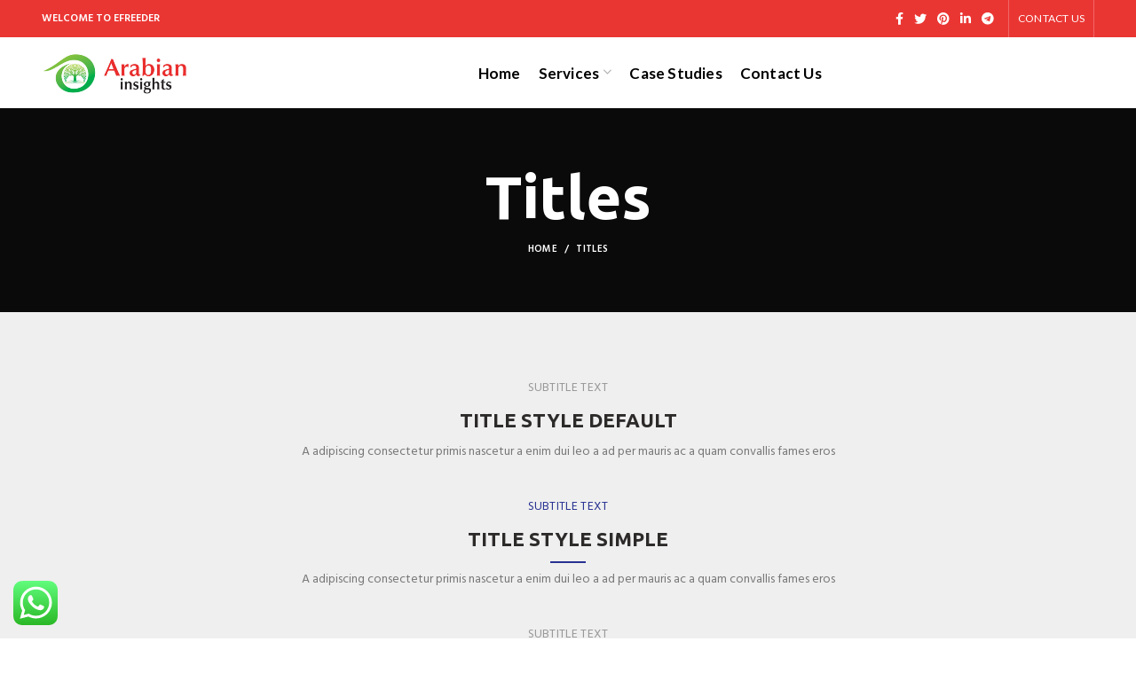

--- FILE ---
content_type: text/html; charset=UTF-8
request_url: https://www.efreeder.com/titles/
body_size: 28476
content:
<!DOCTYPE html>
<html lang="en-US">
<head>
	<meta charset="UTF-8">
	<meta name="viewport" content="width=device-width, initial-scale=1.0, maximum-scale=1.0, user-scalable=no">
	<link rel="profile" href="http://gmpg.org/xfn/11">
	<link rel="pingback" href="https://www.efreeder.com/xmlrpc.php">

	<meta name='robots' content='index, follow, max-image-preview:large, max-snippet:-1, max-video-preview:-1' />

	<!-- This site is optimized with the Yoast SEO plugin v20.8 - https://yoast.com/wordpress/plugins/seo/ -->
	<title>Titles - Arabian Insights</title>
	<link rel="canonical" href="https://www.efreeder.com/titles/" />
	<meta property="og:locale" content="en_US" />
	<meta property="og:type" content="article" />
	<meta property="og:title" content="Titles - Arabian Insights" />
	<meta property="og:url" content="https://www.efreeder.com/titles/" />
	<meta property="og:site_name" content="Arabian Insights" />
	<meta name="twitter:card" content="summary_large_image" />
	<meta name="twitter:label1" content="Est. reading time" />
	<meta name="twitter:data1" content="6 minutes" />
	<script type="application/ld+json" class="yoast-schema-graph">{"@context":"https://schema.org","@graph":[{"@type":"WebPage","@id":"https://www.efreeder.com/titles/","url":"https://www.efreeder.com/titles/","name":"Titles - Arabian Insights","isPartOf":{"@id":"https://www.efreeder.com/#website"},"datePublished":"2017-07-04T06:45:07+00:00","dateModified":"2017-07-04T06:45:07+00:00","breadcrumb":{"@id":"https://www.efreeder.com/titles/#breadcrumb"},"inLanguage":"en-US","potentialAction":[{"@type":"ReadAction","target":["https://www.efreeder.com/titles/"]}]},{"@type":"BreadcrumbList","@id":"https://www.efreeder.com/titles/#breadcrumb","itemListElement":[{"@type":"ListItem","position":1,"name":"Home","item":"https://www.efreeder.com/"},{"@type":"ListItem","position":2,"name":"Titles"}]},{"@type":"WebSite","@id":"https://www.efreeder.com/#website","url":"https://www.efreeder.com/","name":"Arabian Insights","description":"","potentialAction":[{"@type":"SearchAction","target":{"@type":"EntryPoint","urlTemplate":"https://www.efreeder.com/?s={search_term_string}"},"query-input":"required name=search_term_string"}],"inLanguage":"en-US"}]}</script>
	<!-- / Yoast SEO plugin. -->


<link rel='dns-prefetch' href='//fonts.googleapis.com' />
<link rel="alternate" type="application/rss+xml" title="Arabian Insights &raquo; Feed" href="https://www.efreeder.com/feed/" />
<link rel="alternate" type="application/rss+xml" title="Arabian Insights &raquo; Comments Feed" href="https://www.efreeder.com/comments/feed/" />
<link rel='stylesheet' id='ht_ctc_main_css-css' href='https://www.efreeder.com/wp-content/plugins/click-to-chat-for-whatsapp/new/inc/assets/css/main.css?ver=3.28' type='text/css' media='all' />
<link rel='stylesheet' id='wp-block-library-css' href='https://www.efreeder.com/wp-includes/css/dist/block-library/style.min.css?ver=6.2.8' type='text/css' media='all' />
<style id='safe-svg-svg-icon-style-inline-css' type='text/css'>
.safe-svg-cover .safe-svg-inside{display:inline-block;max-width:100%}.safe-svg-cover svg{height:100%;max-height:100%;max-width:100%;width:100%}

</style>
<link rel='stylesheet' id='classic-theme-styles-css' href='https://www.efreeder.com/wp-includes/css/classic-themes.min.css?ver=6.2.8' type='text/css' media='all' />
<style id='global-styles-inline-css' type='text/css'>
body{--wp--preset--color--black: #000000;--wp--preset--color--cyan-bluish-gray: #abb8c3;--wp--preset--color--white: #ffffff;--wp--preset--color--pale-pink: #f78da7;--wp--preset--color--vivid-red: #cf2e2e;--wp--preset--color--luminous-vivid-orange: #ff6900;--wp--preset--color--luminous-vivid-amber: #fcb900;--wp--preset--color--light-green-cyan: #7bdcb5;--wp--preset--color--vivid-green-cyan: #00d084;--wp--preset--color--pale-cyan-blue: #8ed1fc;--wp--preset--color--vivid-cyan-blue: #0693e3;--wp--preset--color--vivid-purple: #9b51e0;--wp--preset--gradient--vivid-cyan-blue-to-vivid-purple: linear-gradient(135deg,rgba(6,147,227,1) 0%,rgb(155,81,224) 100%);--wp--preset--gradient--light-green-cyan-to-vivid-green-cyan: linear-gradient(135deg,rgb(122,220,180) 0%,rgb(0,208,130) 100%);--wp--preset--gradient--luminous-vivid-amber-to-luminous-vivid-orange: linear-gradient(135deg,rgba(252,185,0,1) 0%,rgba(255,105,0,1) 100%);--wp--preset--gradient--luminous-vivid-orange-to-vivid-red: linear-gradient(135deg,rgba(255,105,0,1) 0%,rgb(207,46,46) 100%);--wp--preset--gradient--very-light-gray-to-cyan-bluish-gray: linear-gradient(135deg,rgb(238,238,238) 0%,rgb(169,184,195) 100%);--wp--preset--gradient--cool-to-warm-spectrum: linear-gradient(135deg,rgb(74,234,220) 0%,rgb(151,120,209) 20%,rgb(207,42,186) 40%,rgb(238,44,130) 60%,rgb(251,105,98) 80%,rgb(254,248,76) 100%);--wp--preset--gradient--blush-light-purple: linear-gradient(135deg,rgb(255,206,236) 0%,rgb(152,150,240) 100%);--wp--preset--gradient--blush-bordeaux: linear-gradient(135deg,rgb(254,205,165) 0%,rgb(254,45,45) 50%,rgb(107,0,62) 100%);--wp--preset--gradient--luminous-dusk: linear-gradient(135deg,rgb(255,203,112) 0%,rgb(199,81,192) 50%,rgb(65,88,208) 100%);--wp--preset--gradient--pale-ocean: linear-gradient(135deg,rgb(255,245,203) 0%,rgb(182,227,212) 50%,rgb(51,167,181) 100%);--wp--preset--gradient--electric-grass: linear-gradient(135deg,rgb(202,248,128) 0%,rgb(113,206,126) 100%);--wp--preset--gradient--midnight: linear-gradient(135deg,rgb(2,3,129) 0%,rgb(40,116,252) 100%);--wp--preset--duotone--dark-grayscale: url('#wp-duotone-dark-grayscale');--wp--preset--duotone--grayscale: url('#wp-duotone-grayscale');--wp--preset--duotone--purple-yellow: url('#wp-duotone-purple-yellow');--wp--preset--duotone--blue-red: url('#wp-duotone-blue-red');--wp--preset--duotone--midnight: url('#wp-duotone-midnight');--wp--preset--duotone--magenta-yellow: url('#wp-duotone-magenta-yellow');--wp--preset--duotone--purple-green: url('#wp-duotone-purple-green');--wp--preset--duotone--blue-orange: url('#wp-duotone-blue-orange');--wp--preset--font-size--small: 13px;--wp--preset--font-size--medium: 20px;--wp--preset--font-size--large: 36px;--wp--preset--font-size--x-large: 42px;--wp--preset--spacing--20: 0.44rem;--wp--preset--spacing--30: 0.67rem;--wp--preset--spacing--40: 1rem;--wp--preset--spacing--50: 1.5rem;--wp--preset--spacing--60: 2.25rem;--wp--preset--spacing--70: 3.38rem;--wp--preset--spacing--80: 5.06rem;--wp--preset--shadow--natural: 6px 6px 9px rgba(0, 0, 0, 0.2);--wp--preset--shadow--deep: 12px 12px 50px rgba(0, 0, 0, 0.4);--wp--preset--shadow--sharp: 6px 6px 0px rgba(0, 0, 0, 0.2);--wp--preset--shadow--outlined: 6px 6px 0px -3px rgba(255, 255, 255, 1), 6px 6px rgba(0, 0, 0, 1);--wp--preset--shadow--crisp: 6px 6px 0px rgba(0, 0, 0, 1);}:where(.is-layout-flex){gap: 0.5em;}body .is-layout-flow > .alignleft{float: left;margin-inline-start: 0;margin-inline-end: 2em;}body .is-layout-flow > .alignright{float: right;margin-inline-start: 2em;margin-inline-end: 0;}body .is-layout-flow > .aligncenter{margin-left: auto !important;margin-right: auto !important;}body .is-layout-constrained > .alignleft{float: left;margin-inline-start: 0;margin-inline-end: 2em;}body .is-layout-constrained > .alignright{float: right;margin-inline-start: 2em;margin-inline-end: 0;}body .is-layout-constrained > .aligncenter{margin-left: auto !important;margin-right: auto !important;}body .is-layout-constrained > :where(:not(.alignleft):not(.alignright):not(.alignfull)){max-width: var(--wp--style--global--content-size);margin-left: auto !important;margin-right: auto !important;}body .is-layout-constrained > .alignwide{max-width: var(--wp--style--global--wide-size);}body .is-layout-flex{display: flex;}body .is-layout-flex{flex-wrap: wrap;align-items: center;}body .is-layout-flex > *{margin: 0;}:where(.wp-block-columns.is-layout-flex){gap: 2em;}.has-black-color{color: var(--wp--preset--color--black) !important;}.has-cyan-bluish-gray-color{color: var(--wp--preset--color--cyan-bluish-gray) !important;}.has-white-color{color: var(--wp--preset--color--white) !important;}.has-pale-pink-color{color: var(--wp--preset--color--pale-pink) !important;}.has-vivid-red-color{color: var(--wp--preset--color--vivid-red) !important;}.has-luminous-vivid-orange-color{color: var(--wp--preset--color--luminous-vivid-orange) !important;}.has-luminous-vivid-amber-color{color: var(--wp--preset--color--luminous-vivid-amber) !important;}.has-light-green-cyan-color{color: var(--wp--preset--color--light-green-cyan) !important;}.has-vivid-green-cyan-color{color: var(--wp--preset--color--vivid-green-cyan) !important;}.has-pale-cyan-blue-color{color: var(--wp--preset--color--pale-cyan-blue) !important;}.has-vivid-cyan-blue-color{color: var(--wp--preset--color--vivid-cyan-blue) !important;}.has-vivid-purple-color{color: var(--wp--preset--color--vivid-purple) !important;}.has-black-background-color{background-color: var(--wp--preset--color--black) !important;}.has-cyan-bluish-gray-background-color{background-color: var(--wp--preset--color--cyan-bluish-gray) !important;}.has-white-background-color{background-color: var(--wp--preset--color--white) !important;}.has-pale-pink-background-color{background-color: var(--wp--preset--color--pale-pink) !important;}.has-vivid-red-background-color{background-color: var(--wp--preset--color--vivid-red) !important;}.has-luminous-vivid-orange-background-color{background-color: var(--wp--preset--color--luminous-vivid-orange) !important;}.has-luminous-vivid-amber-background-color{background-color: var(--wp--preset--color--luminous-vivid-amber) !important;}.has-light-green-cyan-background-color{background-color: var(--wp--preset--color--light-green-cyan) !important;}.has-vivid-green-cyan-background-color{background-color: var(--wp--preset--color--vivid-green-cyan) !important;}.has-pale-cyan-blue-background-color{background-color: var(--wp--preset--color--pale-cyan-blue) !important;}.has-vivid-cyan-blue-background-color{background-color: var(--wp--preset--color--vivid-cyan-blue) !important;}.has-vivid-purple-background-color{background-color: var(--wp--preset--color--vivid-purple) !important;}.has-black-border-color{border-color: var(--wp--preset--color--black) !important;}.has-cyan-bluish-gray-border-color{border-color: var(--wp--preset--color--cyan-bluish-gray) !important;}.has-white-border-color{border-color: var(--wp--preset--color--white) !important;}.has-pale-pink-border-color{border-color: var(--wp--preset--color--pale-pink) !important;}.has-vivid-red-border-color{border-color: var(--wp--preset--color--vivid-red) !important;}.has-luminous-vivid-orange-border-color{border-color: var(--wp--preset--color--luminous-vivid-orange) !important;}.has-luminous-vivid-amber-border-color{border-color: var(--wp--preset--color--luminous-vivid-amber) !important;}.has-light-green-cyan-border-color{border-color: var(--wp--preset--color--light-green-cyan) !important;}.has-vivid-green-cyan-border-color{border-color: var(--wp--preset--color--vivid-green-cyan) !important;}.has-pale-cyan-blue-border-color{border-color: var(--wp--preset--color--pale-cyan-blue) !important;}.has-vivid-cyan-blue-border-color{border-color: var(--wp--preset--color--vivid-cyan-blue) !important;}.has-vivid-purple-border-color{border-color: var(--wp--preset--color--vivid-purple) !important;}.has-vivid-cyan-blue-to-vivid-purple-gradient-background{background: var(--wp--preset--gradient--vivid-cyan-blue-to-vivid-purple) !important;}.has-light-green-cyan-to-vivid-green-cyan-gradient-background{background: var(--wp--preset--gradient--light-green-cyan-to-vivid-green-cyan) !important;}.has-luminous-vivid-amber-to-luminous-vivid-orange-gradient-background{background: var(--wp--preset--gradient--luminous-vivid-amber-to-luminous-vivid-orange) !important;}.has-luminous-vivid-orange-to-vivid-red-gradient-background{background: var(--wp--preset--gradient--luminous-vivid-orange-to-vivid-red) !important;}.has-very-light-gray-to-cyan-bluish-gray-gradient-background{background: var(--wp--preset--gradient--very-light-gray-to-cyan-bluish-gray) !important;}.has-cool-to-warm-spectrum-gradient-background{background: var(--wp--preset--gradient--cool-to-warm-spectrum) !important;}.has-blush-light-purple-gradient-background{background: var(--wp--preset--gradient--blush-light-purple) !important;}.has-blush-bordeaux-gradient-background{background: var(--wp--preset--gradient--blush-bordeaux) !important;}.has-luminous-dusk-gradient-background{background: var(--wp--preset--gradient--luminous-dusk) !important;}.has-pale-ocean-gradient-background{background: var(--wp--preset--gradient--pale-ocean) !important;}.has-electric-grass-gradient-background{background: var(--wp--preset--gradient--electric-grass) !important;}.has-midnight-gradient-background{background: var(--wp--preset--gradient--midnight) !important;}.has-small-font-size{font-size: var(--wp--preset--font-size--small) !important;}.has-medium-font-size{font-size: var(--wp--preset--font-size--medium) !important;}.has-large-font-size{font-size: var(--wp--preset--font-size--large) !important;}.has-x-large-font-size{font-size: var(--wp--preset--font-size--x-large) !important;}
.wp-block-navigation a:where(:not(.wp-element-button)){color: inherit;}
:where(.wp-block-columns.is-layout-flex){gap: 2em;}
.wp-block-pullquote{font-size: 1.5em;line-height: 1.6;}
</style>
<link rel='stylesheet' id='js_composer_front-css' href='https://www.efreeder.com/wp-content/plugins/js_composer/assets/css/js_composer.min.css?ver=6.10.0' type='text/css' media='all' />
<link rel='stylesheet' id='bootstrap-css' href='https://www.efreeder.com/wp-content/themes/woodmart/css/bootstrap.min.css?ver=5.1.0' type='text/css' media='all' />
<link rel='stylesheet' id='woodmart-style-css' href='https://www.efreeder.com/wp-content/themes/woodmart/css/base.min.css?ver=5.1.0' type='text/css' media='all' />
<link rel='stylesheet' id='xts-style-header_287588-css' href='https://www.efreeder.com/wp-content/uploads/2024/10/xts-header_287588-1728563767.css?ver=5.1.0' type='text/css' media='all' />
<link rel='stylesheet' id='xts-style-theme_settings_default-css' href='https://www.efreeder.com/wp-content/uploads/2023/05/xts-theme_settings_default-1683110603.css?ver=5.1.0' type='text/css' media='all' />
<link rel='stylesheet' id='child-style-css' href='https://www.efreeder.com/wp-content/themes/woodmart-child/style.css?ver=5.1.0' type='text/css' media='all' />
<link rel='stylesheet' id='xts-google-fonts-css' href='//fonts.googleapis.com/css?family=Hind%3A300%2C400%2C500%2C600%2C700%7CUbuntu%3A300%2C300italic%2C400%2C400italic%2C500%2C500italic%2C700%2C700italic%7CSatisfy%3A400%7CPoppins%3A100%2C100italic%2C200%2C200italic%2C300%2C300italic%2C400%2C400italic%2C500%2C500italic%2C600%2C600italic%2C700%2C700italic%2C800%2C800italic%2C900%2C900italic%7CLato%3A100%2C100italic%2C300%2C300italic%2C400%2C400italic%2C700%2C700italic%2C900%2C900italic&#038;ver=5.1.0' type='text/css' media='all' />
<script type='text/javascript' src='https://www.efreeder.com/wp-includes/js/jquery/jquery.min.js?ver=3.6.4' id='jquery-core-js'></script>
<script type='text/javascript' src='https://www.efreeder.com/wp-includes/js/jquery/jquery-migrate.min.js?ver=3.4.0' id='jquery-migrate-js'></script>
<link rel="https://api.w.org/" href="https://www.efreeder.com/wp-json/" /><link rel="alternate" type="application/json" href="https://www.efreeder.com/wp-json/wp/v2/pages/712" /><link rel="EditURI" type="application/rsd+xml" title="RSD" href="https://www.efreeder.com/xmlrpc.php?rsd" />
<link rel="wlwmanifest" type="application/wlwmanifest+xml" href="https://www.efreeder.com/wp-includes/wlwmanifest.xml" />
<meta name="generator" content="WordPress 6.2.8" />
<link rel='shortlink' href='https://www.efreeder.com/?p=712' />
<link rel="alternate" type="application/json+oembed" href="https://www.efreeder.com/wp-json/oembed/1.0/embed?url=https%3A%2F%2Fwww.efreeder.com%2Ftitles%2F" />
<link rel="alternate" type="text/xml+oembed" href="https://www.efreeder.com/wp-json/oembed/1.0/embed?url=https%3A%2F%2Fwww.efreeder.com%2Ftitles%2F&#038;format=xml" />

		<!-- GA Google Analytics @ https://m0n.co/ga -->
		<script async src="https://www.googletagmanager.com/gtag/js?id=G-YL24LGJESC"></script>
		<script>
			window.dataLayer = window.dataLayer || [];
			function gtag(){dataLayer.push(arguments);}
			gtag('js', new Date());
			gtag('config', 'G-YL24LGJESC');
		</script>

	<meta name="theme-color" content=""><meta name="generator" content="Powered by WPBakery Page Builder - drag and drop page builder for WordPress."/>
<meta name="generator" content="Powered by Slider Revolution 6.6.7 - responsive, Mobile-Friendly Slider Plugin for WordPress with comfortable drag and drop interface." />
<link rel="icon" href="https://www.efreeder.com/wp-content/uploads/2024/10/cropped-Black-and-Red-Modern-Digital-Marketing-Agency-Logo-2-32x32.png" sizes="32x32" />
<link rel="icon" href="https://www.efreeder.com/wp-content/uploads/2024/10/cropped-Black-and-Red-Modern-Digital-Marketing-Agency-Logo-2-192x192.png" sizes="192x192" />
<link rel="apple-touch-icon" href="https://www.efreeder.com/wp-content/uploads/2024/10/cropped-Black-and-Red-Modern-Digital-Marketing-Agency-Logo-2-180x180.png" />
<meta name="msapplication-TileImage" content="https://www.efreeder.com/wp-content/uploads/2024/10/cropped-Black-and-Red-Modern-Digital-Marketing-Agency-Logo-2-270x270.png" />
<script>function setREVStartSize(e){
			//window.requestAnimationFrame(function() {
				window.RSIW = window.RSIW===undefined ? window.innerWidth : window.RSIW;
				window.RSIH = window.RSIH===undefined ? window.innerHeight : window.RSIH;
				try {
					var pw = document.getElementById(e.c).parentNode.offsetWidth,
						newh;
					pw = pw===0 || isNaN(pw) || (e.l=="fullwidth" || e.layout=="fullwidth") ? window.RSIW : pw;
					e.tabw = e.tabw===undefined ? 0 : parseInt(e.tabw);
					e.thumbw = e.thumbw===undefined ? 0 : parseInt(e.thumbw);
					e.tabh = e.tabh===undefined ? 0 : parseInt(e.tabh);
					e.thumbh = e.thumbh===undefined ? 0 : parseInt(e.thumbh);
					e.tabhide = e.tabhide===undefined ? 0 : parseInt(e.tabhide);
					e.thumbhide = e.thumbhide===undefined ? 0 : parseInt(e.thumbhide);
					e.mh = e.mh===undefined || e.mh=="" || e.mh==="auto" ? 0 : parseInt(e.mh,0);
					if(e.layout==="fullscreen" || e.l==="fullscreen")
						newh = Math.max(e.mh,window.RSIH);
					else{
						e.gw = Array.isArray(e.gw) ? e.gw : [e.gw];
						for (var i in e.rl) if (e.gw[i]===undefined || e.gw[i]===0) e.gw[i] = e.gw[i-1];
						e.gh = e.el===undefined || e.el==="" || (Array.isArray(e.el) && e.el.length==0)? e.gh : e.el;
						e.gh = Array.isArray(e.gh) ? e.gh : [e.gh];
						for (var i in e.rl) if (e.gh[i]===undefined || e.gh[i]===0) e.gh[i] = e.gh[i-1];
											
						var nl = new Array(e.rl.length),
							ix = 0,
							sl;
						e.tabw = e.tabhide>=pw ? 0 : e.tabw;
						e.thumbw = e.thumbhide>=pw ? 0 : e.thumbw;
						e.tabh = e.tabhide>=pw ? 0 : e.tabh;
						e.thumbh = e.thumbhide>=pw ? 0 : e.thumbh;
						for (var i in e.rl) nl[i] = e.rl[i]<window.RSIW ? 0 : e.rl[i];
						sl = nl[0];
						for (var i in nl) if (sl>nl[i] && nl[i]>0) { sl = nl[i]; ix=i;}
						var m = pw>(e.gw[ix]+e.tabw+e.thumbw) ? 1 : (pw-(e.tabw+e.thumbw)) / (e.gw[ix]);
						newh =  (e.gh[ix] * m) + (e.tabh + e.thumbh);
					}
					var el = document.getElementById(e.c);
					if (el!==null && el) el.style.height = newh+"px";
					el = document.getElementById(e.c+"_wrapper");
					if (el!==null && el) {
						el.style.height = newh+"px";
						el.style.display = "block";
					}
				} catch(e){
					console.log("Failure at Presize of Slider:" + e)
				}
			//});
		  };</script>
<style>		
		
		</style><style type="text/css" data-type="vc_shortcodes-custom-css">.vc_custom_1474474705163{margin-bottom: 40px !important;border-bottom-width: 1px !important;padding-bottom: 40px !important;border-bottom-color: #eaeaea !important;border-bottom-style: solid !important;}.vc_custom_1474474695379{margin-bottom: 40px !important;border-bottom-width: 1px !important;padding-bottom: 40px !important;border-bottom-color: #eaeaea !important;border-bottom-style: solid !important;}.vc_custom_1474475425859{margin-bottom: 40px !important;}.vc_custom_1499150464000{margin-bottom: -40px !important;padding-top: 100px !important;padding-bottom: 100px !important;background-image: url(http://dummy.xtemos.com/woodmart/demos/wp-content/uploads/sites/2/2017/06/wood-main-dark-bg.jpg?id=246) !important;background-position: center !important;background-repeat: no-repeat !important;background-size: cover !important;}.vc_custom_1484342589767{margin-bottom: 40px !important;}.vc_custom_1492067044803{margin-bottom: 40px !important;}.vc_custom_1489865080363{margin-bottom: 40px !important;}.vc_custom_1492067061839{margin-bottom: 40px !important;}.vc_custom_1492067066463{margin-bottom: 40px !important;}.vc_custom_1515663513999{margin-bottom: 40px !important;}.vc_custom_1491922277239{margin-bottom: 40px !important;}.vc_custom_1492067138062{margin-bottom: 40px !important;padding-top: 30px !important;padding-right: 30px !important;padding-bottom: 30px !important;padding-left: 30px !important;}.vc_custom_1489864912618{margin-bottom: 40px !important;border-top-width: 3px !important;border-right-width: 3px !important;border-bottom-width: 3px !important;border-left-width: 3px !important;padding-top: 30px !important;padding-right: 30px !important;padding-bottom: 30px !important;padding-left: 30px !important;border-left-color: rgba(118,118,118,0.14) !important;border-left-style: double !important;border-right-color: rgba(118,118,118,0.14) !important;border-right-style: double !important;border-top-color: rgba(118,118,118,0.14) !important;border-top-style: double !important;border-bottom-color: rgba(118,118,118,0.14) !important;border-bottom-style: double !important;}.vc_custom_1489864929543{margin-bottom: 40px !important;padding-top: 30px !important;padding-right: 30px !important;padding-bottom: 30px !important;padding-left: 30px !important;background-color: #f9f9f9 !important;}.vc_custom_1484342399881{margin-bottom: 40px !important;}.vc_custom_1484342405805{margin-bottom: 40px !important;}.vc_custom_1484342409065{margin-bottom: 40px !important;}.vc_custom_1484342329447{margin-bottom: 40px !important;}.vc_custom_1484342326253{margin-bottom: 40px !important;}.vc_custom_1484342322432{margin-bottom: 40px !important;}.vc_custom_1489864676449{margin-bottom: 40px !important;}.vc_custom_1492068431090{padding-top: 0px !important;}.vc_custom_1484342298676{margin-bottom: 60px !important;}.vc_custom_1484342295310{margin-bottom: 60px !important;}.vc_custom_1489864772863{margin-bottom: 60px !important;}.vc_custom_1492068397115{margin-bottom: 60px !important;}.vc_custom_1492068400595{margin-bottom: 60px !important;}.vc_custom_1484342288165{margin-bottom: 0px !important;}</style><noscript><style> .wpb_animate_when_almost_visible { opacity: 1; }</style></noscript><style id="wpforms-css-vars-root">
				:root {
					--wpforms-field-border-radius: 3px;
--wpforms-field-background-color: #ffffff;
--wpforms-field-border-color: rgba( 0, 0, 0, 0.25 );
--wpforms-field-text-color: rgba( 0, 0, 0, 0.7 );
--wpforms-label-color: rgba( 0, 0, 0, 0.85 );
--wpforms-label-sublabel-color: rgba( 0, 0, 0, 0.55 );
--wpforms-label-error-color: #d63637;
--wpforms-button-border-radius: 3px;
--wpforms-button-background-color: #066aab;
--wpforms-button-text-color: #ffffff;
--wpforms-field-size-input-height: 43px;
--wpforms-field-size-input-spacing: 15px;
--wpforms-field-size-font-size: 16px;
--wpforms-field-size-line-height: 19px;
--wpforms-field-size-padding-h: 14px;
--wpforms-field-size-checkbox-size: 16px;
--wpforms-field-size-sublabel-spacing: 5px;
--wpforms-field-size-icon-size: 1;
--wpforms-label-size-font-size: 16px;
--wpforms-label-size-line-height: 19px;
--wpforms-label-size-sublabel-font-size: 14px;
--wpforms-label-size-sublabel-line-height: 17px;
--wpforms-button-size-font-size: 17px;
--wpforms-button-size-height: 41px;
--wpforms-button-size-padding-h: 15px;
--wpforms-button-size-margin-top: 10px;

				}
			</style></head>

<body class="page-template-default page page-id-712 wrapper-full-width form-style-square form-border-width-2 categories-accordion-on woodmart-ajax-shop-on offcanvas-sidebar-mobile offcanvas-sidebar-tablet notifications-sticky btns-default-flat btns-default-dark btns-default-hover-dark btns-shop-flat btns-shop-light btns-shop-hover-light btns-accent-flat btns-accent-light btns-accent-hover-light wpb-js-composer js-comp-ver-6.10.0 vc_responsive">
		
	<div class="website-wrapper">

		
			<!-- HEADER -->
			<header class="whb-header whb-full-width whb-sticky-shadow whb-scroll-stick whb-sticky-real">

				<div class="whb-main-header">
	
<div class="whb-row whb-top-bar whb-not-sticky-row whb-with-bg whb-without-border whb-color-light whb-flex-flex-middle">
	<div class="container">
		<div class="whb-flex-row whb-top-bar-inner">
			<div class="whb-column whb-col-left whb-visible-lg">
	
<div class="whb-text-element reset-mb-10  text-element-inline"><strong><span style="color: #ffffff;">WELCOME TO EFREEDER</span></strong></div>
</div>
<div class="whb-column whb-col-center whb-visible-lg whb-empty-column">
	</div>
<div class="whb-column whb-col-right whb-visible-lg">
	
			<div class="woodmart-social-icons text-center icons-design-default icons-size- color-scheme-light social-share social-form-circle">
									<a rel="nofollow" href="https://www.facebook.com/sharer/sharer.php?u=https://www.efreeder.com/titles/" target="_blank" class=" woodmart-social-icon social-facebook">
						<i></i>
						<span class="woodmart-social-icon-name">Facebook</span>
					</a>
				
									<a rel="nofollow" href="https://twitter.com/share?url=https://www.efreeder.com/titles/" target="_blank" class=" woodmart-social-icon social-twitter">
						<i></i>
						<span class="woodmart-social-icon-name">Twitter</span>
					</a>
				
				
				
				
									<a rel="nofollow" href="https://pinterest.com/pin/create/button/?url=https://www.efreeder.com/titles/&media=https://www.efreeder.com/wp-includes/images/media/default.png&description=Titles" target="_blank" class=" woodmart-social-icon social-pinterest">
						<i></i>
						<span class="woodmart-social-icon-name">Pinterest</span>
					</a>
				
				
									<a rel="nofollow" href="https://www.linkedin.com/shareArticle?mini=true&url=https://www.efreeder.com/titles/" target="_blank" class=" woodmart-social-icon social-linkedin">
						<i></i>
						<span class="woodmart-social-icon-name">linkedin</span>
					</a>
				
				
				
				
				
				
				
				
				
				
								
								
				
									<a rel="nofollow" href="https://telegram.me/share/url?url=https://www.efreeder.com/titles/" target="_blank" class=" woodmart-social-icon social-tg">
						<i></i>
						<span class="woodmart-social-icon-name">Telegram</span>
					</a>
								
				
			</div>

		<div class="whb-divider-element whb-divider-stretch "></div><div class="whb-navigation whb-secondary-menu site-navigation woodmart-navigation menu-right navigation-style-bordered" role="navigation">
	<div class="menu-top-bar-right-container"><ul id="menu-top-bar-right" class="menu"><li id="menu-item-401" class="menu-item menu-item-type-custom menu-item-object-custom menu-item-401 item-level-0 menu-item-design-default menu-simple-dropdown item-event-hover"><a href="#" class="woodmart-nav-link"><span class="nav-link-text">CONTACT US</span></a></li>
</ul></div></div><!--END MAIN-NAV-->
<div class="whb-divider-element whb-divider-stretch "></div></div>
<div class="whb-column whb-col-mobile whb-hidden-lg">
	
			<div class="woodmart-social-icons text-left icons-design-default icons-size- color-scheme-light social-share social-form-circle">
									<a rel="nofollow" href="https://www.facebook.com/sharer/sharer.php?u=https://www.efreeder.com/titles/" target="_blank" class=" woodmart-social-icon social-facebook">
						<i></i>
						<span class="woodmart-social-icon-name">Facebook</span>
					</a>
				
									<a rel="nofollow" href="https://twitter.com/share?url=https://www.efreeder.com/titles/" target="_blank" class=" woodmart-social-icon social-twitter">
						<i></i>
						<span class="woodmart-social-icon-name">Twitter</span>
					</a>
				
				
				
				
									<a rel="nofollow" href="https://pinterest.com/pin/create/button/?url=https://www.efreeder.com/titles/&media=https://www.efreeder.com/wp-includes/images/media/default.png&description=Titles" target="_blank" class=" woodmart-social-icon social-pinterest">
						<i></i>
						<span class="woodmart-social-icon-name">Pinterest</span>
					</a>
				
				
									<a rel="nofollow" href="https://www.linkedin.com/shareArticle?mini=true&url=https://www.efreeder.com/titles/" target="_blank" class=" woodmart-social-icon social-linkedin">
						<i></i>
						<span class="woodmart-social-icon-name">linkedin</span>
					</a>
				
				
				
				
				
				
				
				
				
				
								
								
				
									<a rel="nofollow" href="https://telegram.me/share/url?url=https://www.efreeder.com/titles/" target="_blank" class=" woodmart-social-icon social-tg">
						<i></i>
						<span class="woodmart-social-icon-name">Telegram</span>
					</a>
								
				
			</div>

		</div>
		</div>
	</div>
</div>

<div class="whb-row whb-general-header whb-sticky-row whb-without-bg whb-without-border whb-color-dark whb-flex-flex-middle">
	<div class="container">
		<div class="whb-flex-row whb-general-header-inner">
			<div class="whb-column whb-col-left whb-visible-lg">
	<div class="site-logo">
	<div class="woodmart-logo-wrap switch-logo-enable">
		<a href="https://www.efreeder.com/" class="woodmart-logo woodmart-main-logo" rel="home">
			<img src="https://www.efreeder.com/wp-content/uploads/2024/10/Untitled-design-79.png" alt="Arabian Insights" style="max-width: 220px;" />		</a>
								<a href="https://www.efreeder.com/" class="woodmart-logo woodmart-sticky-logo" rel="home">
				<img src="https://www.efreeder.com/wp-content/uploads/2024/10/Untitled-design-80.png" alt="Arabian Insights" style="max-width: 220px;" />			</a>
			</div>
</div>
</div>
<div class="whb-column whb-col-center whb-visible-lg">
	<div class="whb-navigation whb-primary-menu main-nav site-navigation woodmart-navigation menu-center navigation-style-default" role="navigation">
	<div class="menu-main-navigation-container"><ul id="menu-main-navigation" class="menu"><li id="menu-item-7084" class="menu-item menu-item-type-custom menu-item-object-custom menu-item-home menu-item-7084 item-level-0 menu-item-design-default menu-simple-dropdown item-event-hover"><a href="https://www.efreeder.com/" class="woodmart-nav-link"><span class="nav-link-text">Home</span></a></li>
<li id="menu-item-7098" class="menu-item menu-item-type-custom menu-item-object-custom menu-item-has-children menu-item-7098 item-level-0 menu-item-design-default menu-simple-dropdown item-event-hover"><a href="#" class="woodmart-nav-link"><span class="nav-link-text">Services</span></a>
<div class="sub-menu-dropdown color-scheme-dark">

<div class="container">

<ul class="sub-menu color-scheme-dark">
	<li id="menu-item-7471" class="menu-item menu-item-type-post_type menu-item-object-page menu-item-7471 item-level-1"><a href="https://www.efreeder.com/qualitative-research/" class="woodmart-nav-link"><span class="nav-link-text">Qualitative Research</span></a></li>
	<li id="menu-item-7474" class="menu-item menu-item-type-post_type menu-item-object-page menu-item-7474 item-level-1"><a href="https://www.efreeder.com/quantitative-research/" class="woodmart-nav-link"><span class="nav-link-text">Quantitative Research</span></a></li>
	<li id="menu-item-7479" class="menu-item menu-item-type-post_type menu-item-object-page menu-item-7479 item-level-1"><a href="https://www.efreeder.com/deskresearch/" class="woodmart-nav-link"><span class="nav-link-text">Desk Research</span></a></li>
	<li id="menu-item-7489" class="menu-item menu-item-type-post_type menu-item-object-page menu-item-7489 item-level-1"><a href="https://www.efreeder.com/data-analytics/" class="woodmart-nav-link"><span class="nav-link-text">Data Analytics</span></a></li>
</ul>
</div>
</div>
</li>
<li id="menu-item-7087" class="menu-item menu-item-type-custom menu-item-object-custom menu-item-7087 item-level-0 menu-item-design-default menu-simple-dropdown item-event-hover"><a href="https://www.efreeder.com/blog/" class="woodmart-nav-link"><span class="nav-link-text">Case Studies</span></a></li>
<li id="menu-item-7088" class="menu-item menu-item-type-custom menu-item-object-custom menu-item-7088 item-level-0 menu-item-design-default menu-simple-dropdown item-event-hover"><a href="https://www.efreeder.com/contact-us/" class="woodmart-nav-link"><span class="nav-link-text">Contact Us</span></a></li>
</ul></div></div><!--END MAIN-NAV-->
</div>
<div class="whb-column whb-col-right whb-visible-lg whb-empty-column">
	</div>
<div class="whb-column whb-mobile-left whb-hidden-lg">
	<div class="woodmart-burger-icon wd-tools-element mobile-nav-icon whb-mobile-nav-icon wd-style-text">
	<a href="#">
					<span class="woodmart-burger wd-tools-icon"></span>
				<span class="woodmart-burger-label wd-tools-text">Menu</span>
	</a>
</div><!--END MOBILE-NAV-ICON--></div>
<div class="whb-column whb-mobile-center whb-hidden-lg">
	<div class="site-logo">
	<div class="woodmart-logo-wrap switch-logo-enable">
		<a href="https://www.efreeder.com/" class="woodmart-logo woodmart-main-logo" rel="home">
			<img src="https://www.efreeder.com/wp-content/uploads/2024/10/Untitled-design-80.png" alt="Arabian Insights" style="max-width: 179px;" />		</a>
								<a href="https://www.efreeder.com/" class="woodmart-logo woodmart-sticky-logo" rel="home">
				<img src="https://www.efreeder.com/wp-content/uploads/2024/10/Untitled-design-80.png" alt="Arabian Insights" style="max-width: 179px;" />			</a>
			</div>
</div>
</div>
<div class="whb-column whb-mobile-right whb-hidden-lg whb-empty-column">
	</div>
		</div>
	</div>
</div>
</div>

			</header><!--END MAIN HEADER-->
			
								<div class="main-page-wrapper">
		
						<div class="page-title page-title-default title-size-default title-design-centered color-scheme-light" style="">
					<div class="container">
						<header class="entry-header">
																								<h1 class="entry-title">Titles</h1>								<div class="breadcrumbs" xmlns:v="http://rdf.data-vocabulary.org/#"><a href="https://www.efreeder.com/" rel="v:url" property="v:title">Home</a> &raquo; <span class="current">Titles</span></div><!-- .breadcrumbs -->													</header><!-- .entry-header -->
					</div>
				</div>
			
		<!-- MAIN CONTENT AREA -->
				<div class="container">
			<div class="row content-layout-wrapper align-items-start">
		
		


<div class="site-content col-lg-12 col-12 col-md-12" role="main">

								<article id="post-712" class="post-712 page type-page status-publish hentry">

					<div class="entry-content">
						<section class="wpb-content-wrapper"><div class="vc_row wpb_row vc_row-fluid vc_custom_1474474705163 vc_row-has-fill"><div class="wpb_column vc_column_container vc_col-sm-12"><div class="vc_column-inner"><div class="wpb_wrapper">		
		<div id="wd-690f3d84cc3cd" class="title-wrapper  woodmart-title-color-default woodmart-title-style-default woodmart-title-width-100 text-center woodmart-title-size-default vc_custom_1484342589767">
							<div class="title-subtitle  font-default subtitle-style-default woodmart-font-weight-">SUBTITLE TEXT</div>
						
			<div class="liner-continer">
				<span class="left-line"></span>
				<h4 class="woodmart-title-container title  woodmart-font-weight-" ><strong>TITLE STYLE DEFAULT</strong></h4>								<span class="right-line"></span>
			</div>
			
							<div class="title-after_title">A adipiscing consectetur primis nascetur a enim dui leo a ad per mauris ac a quam convallis fames eros</div>
						
					</div>
		
				
		<div id="wd-690f3d84cc40b" class="title-wrapper  woodmart-title-color-primary woodmart-title-style-simple woodmart-title-width-100 text-center woodmart-title-size-default vc_custom_1492067044803">
							<div class="title-subtitle  font-default subtitle-style-default woodmart-font-weight-">SUBTITLE TEXT</div>
						
			<div class="liner-continer">
				<span class="left-line"></span>
				<h4 class="woodmart-title-container title  woodmart-font-weight-" ><strong>TITLE STYLE SIMPLE</strong></h4>								<span class="right-line"></span>
			</div>
			
							<div class="title-after_title">A adipiscing consectetur primis nascetur a enim dui leo a ad per mauris ac a quam convallis fames eros</div>
						
					</div>
		
				
		<div id="wd-690f3d84cc430" class="title-wrapper  woodmart-title-color-default woodmart-title-style-bordered woodmart-title-width-100 text-center woodmart-title-size-default vc_custom_1489865080363">
							<div class="title-subtitle  font-default subtitle-style-default woodmart-font-weight-">SUBTITLE TEXT</div>
						
			<div class="liner-continer">
				<span class="left-line"></span>
				<h4 class="woodmart-title-container title  woodmart-font-weight-" ><strong>TITLE STYLE BORDERED</strong></h4>								<span class="right-line"></span>
			</div>
			
							<div class="title-after_title">A adipiscing consectetur primis nascetur a enim dui leo a ad per mauris ac a quam convallis fames eros</div>
						
					</div>
		
				
		<div id="wd-690f3d84cc44f" class="title-wrapper  woodmart-title-color-primary woodmart-title-style-underlined woodmart-title-width-100 text-center woodmart-title-size-default vc_custom_1492067061839">
							<div class="title-subtitle  font-default subtitle-style-default woodmart-font-weight-">SUBTITLE TEXT</div>
						
			<div class="liner-continer">
				<span class="left-line"></span>
				<h4 class="woodmart-title-container title  woodmart-font-weight-" ><strong>TITLE STYLE UNDERLINE</strong></h4>								<span class="right-line"></span>
			</div>
			
							<div class="title-after_title">A adipiscing consectetur primis nascetur a enim dui leo a ad per mauris ac a quam convallis fames eros</div>
						
					</div>
		
				
		<div id="wd-690f3d84cc46b" class="title-wrapper  woodmart-title-color-primary woodmart-title-style-underlined-2 woodmart-title-width-100 text-center woodmart-title-size-default vc_custom_1492067066463">
							<div class="title-subtitle  font-alt subtitle-style-default woodmart-font-weight-">SUBTITLE TEXT</div>
						
			<div class="liner-continer">
				<span class="left-line"></span>
				<h4 class="woodmart-title-container title  woodmart-font-weight-" ><strong>Title Style Underline 2</strong></h4>								<span class="right-line"></span>
			</div>
			
							<div class="title-after_title">A adipiscing consectetur primis nascetur a enim dui leo a ad per mauris ac a quam convallis fames eros</div>
						
					</div>
		
				
		<div id="wd-690f3d84cc487" class="title-wrapper  woodmart-title-color-primary woodmart-title-style-image woodmart-title-width-100 text-center woodmart-title-size-default vc_custom_1515663513999">
							<div class="title-subtitle  font-default subtitle-style-default woodmart-font-weight-">SUBTITLE TEXT</div>
						
			<div class="liner-continer">
				<span class="left-line"></span>
				<h4 class="woodmart-title-container title  woodmart-font-weight-" ><strong>TITLE STYLE WITH CUSTOM DIVIDER</strong></h4>									<span class="svg-icon img-wrapper" style="width: 250px;height: 30px;"><svg xmlns="http://www.w3.org/2000/svg" width="181.031" height="40" viewBox="0 0 181.031 40" fill="#83ac2b" fill-rule="evenodd">
  <metadata><?xpacket begin="﻿" id="7478"?>
<x:xmpmeta xmlns:x="adobe:ns:meta/" x:xmptk="Adobe XMP Core 5.6-c138 79.159824, 2016/09/14-01:09:01        ">
   <rdf:RDF xmlns:rdf="http://www.w3.org/1999/02/22-rdf-syntax-ns#">
      <rdf:Description rdf:about=""/>
   </rdf:RDF>
</x:xmpmeta>
<?xpacket end="w"?></metadata>
  <path id="svg-title-im" d="M108.683,27.167c-0.432-.05-0.865-0.089-1.3-0.105,0.029-.027.058-0.053,0.085-0.082,0.607-.614,1.094-1.241,1.748-1.831a2.212,2.212,0,0,0,.464-3.138,2.107,2.107,0,0,0-2.468-.876c-0.7.12-1.408,0.268-2.106,0.389-0.581.1-1.206,0.178-1.79,0.325,0.034-.457.053-0.917,0.056-1.385a50.886,50.886,0,0,0-.24-6.788c-0.363-2.855-2.119-6.042-4.916-6.859-1.027-.3-2.466-0.57-3.121.571-0.792,1.38-.2,3.459-0.086,4.917a27.358,27.358,0,0,1-.314,5.588,9.328,9.328,0,0,1-.44,1.812,1.026,1.026,0,0,0-.467-0.344C92.978,19,91.9,18.948,91.047,18.619A19.365,19.365,0,0,1,86.1,15.886a19.786,19.786,0,0,1-3.523-4.209,10.046,10.046,0,0,0-1.092-1.5,4.164,4.164,0,0,1-.533-1.693c-0.06-.789,0-1.6-0.022-2.4a9.387,9.387,0,0,0-.322-3.216,1.163,1.163,0,0,0-1.079-.825,0.068,0.068,0,0,0-.121-0.011l-0.006.013a3.05,3.05,0,0,0-1.768.989c-1.429,1.5-1.889,2.507-.849,4.478a6.149,6.149,0,0,1,.729,2.766c0,0.013-.005.024-0.007,0.036a0.051,0.051,0,0,0,.009.037,15.217,15.217,0,0,1-.142,2.16,7.614,7.614,0,0,0-.019,3.157,0.22,0.22,0,0,0,.025.046c-0.043.975,0.015,1.951,0,2.932q0,0.225-.019.448a23.628,23.628,0,0,0-.5,2.795c-0.007.065,0.09,0.074,0.108,0.015,0.053-.181.1-0.363,0.145-0.546-0.026.239-.051,0.478-0.067,0.72a17.1,17.1,0,0,0,.481,6.431,13.83,13.83,0,0,0,2.664,5.132,6.854,6.854,0,0,0,2.919,2.1c-1.731,1.2-5.51,2.97-2.942,5.061,2.52,2.052,6.657,1.078,9.313-.089A14.3,14.3,0,0,0,92.052,39.2c1.077,1.1,5.518,1.267,6.37,1.266a4.231,4.231,0,0,0,3.559-1.458,2.1,2.1,0,0,0-.089-2.814,0.319,0.319,0,0,0-.133-0.07c0.217-.353.418-0.716,0.613-1.08,1.16,0.2,3.328-.914,3.8-1.235a10.409,10.409,0,0,0,2.977-2.72c0.615-1.037.229-2.423,0.032-3.539A0.526,0.526,0,0,0,108.683,27.167Zm-1.222,1.008,0.267,0.04c-0.283.212-.557,0.534-0.693,0.641-0.377.3-.8,0.532-1.17,0.839-0.251.207-.542,0.384-0.813,0.579,0.3-.429.63-0.832,0.972-1.243a0.053,0.053,0,0,0-.074-0.077,8.337,8.337,0,0,0-1.805,2.206c0.068-.329.116-0.68,0.171-1.107a0.283,0.283,0,0,0-.18-0.318,10.38,10.38,0,0,0,.607-1.917A16.4,16.4,0,0,0,107.461,28.175Zm-4.331-4.693c0.048-.3.086-0.6,0.12-0.894a9.148,9.148,0,0,0,2.4.039c0.79-.006,1.7-0.544,2.478-0.347a0.914,0.914,0,0,1,.275.127,2.377,2.377,0,0,1-.316.126,3.889,3.889,0,0,0-.743.18,3.506,3.506,0,0,0-1.48,1.083,0.149,0.149,0,0,0,.2.206,14.773,14.773,0,0,0,1.518-.87c0.2-.125.418-0.157,0.616-0.271a3.089,3.089,0,0,0,.382-0.313,1.577,1.577,0,0,1,.395,1.353,2.821,2.821,0,0,1-1.172,1.335,16.294,16.294,0,0,0-1.506,1.858,4.976,4.976,0,0,0-1.5.385,2.378,2.378,0,0,0-.224-1.354,1.92,1.92,0,0,0-2.01-.776A17.4,17.4,0,0,0,103.13,23.481ZM77.764,4.149a3.336,3.336,0,0,1,1.1-1.048,7.555,7.555,0,0,0-.406.949A15.2,15.2,0,0,1,77.569,6.7,2.2,2.2,0,0,1,77.764,4.149ZM78.72,28.9a14.866,14.866,0,0,1-.662-2.277c0.03-.2.06-0.392,0.1-0.587,0.127-.678.261-1.352,0.363-2.035,0.227-1.521.446-3.046,0.713-4.561,0.019-.108-0.139-0.156-0.161-0.046-0.344,1.7-.624,3.411-0.923,5.122-0.073.417-.151,0.834-0.23,1.25a20.363,20.363,0,0,1-.159-2.039c0.148-.687.3-1.373,0.4-2.072a21.687,21.687,0,0,1,.442-2.265,10,10,0,0,0,.354-1.461c0.016-.164-0.23-0.161-0.247,0-0.126,1.2-.652,2.364-0.809,3.576a7.811,7.811,0,0,1-.153.794c0.015-1.332.088-2.664,0.1-4,0.026-.1.047-0.2,0.075-0.293a14.048,14.048,0,0,1,.813-1.975,9.479,9.479,0,0,1,.607-1.632,0.111,0.111,0,0,0-.057-0.214l-0.129.03a0.109,0.109,0,0,0-.077.079,20.94,20.94,0,0,1-1.236,3.132c-0.01-.587-0.035-1.173-0.091-1.759a22.076,22.076,0,0,0,.77-5.191c0-.123,0-0.246-0.008-0.368A3.616,3.616,0,0,1,79.5,8.568c0.066-.051,0-0.168-0.065-0.116A3.4,3.4,0,0,0,78.495,9.8a7.87,7.87,0,0,0-.116-0.943,4.613,4.613,0,0,0,.253-0.435c0.4-.8.788-1.568,1.25-2.334A0.108,0.108,0,0,0,79.7,5.976c-0.466.772-.881,1.544-1.276,2.352-0.035.071-.072,0.141-0.11,0.21a5.328,5.328,0,0,0-.255-0.793C78.035,7.7,78.015,7.65,77.994,7.6a6.794,6.794,0,0,0,.5-1.026c0.142-.315.312-0.615,0.461-0.927A5.99,5.99,0,0,1,79.4,4.634c0.1-.124-0.073-0.3-0.171-0.177a1.552,1.552,0,0,0-.247.5,12.974,12.974,0,0,1-.558,1.209C78.226,6.565,78.1,7,77.9,7.4c-0.091-.195-0.18-0.377-0.263-0.55a6.146,6.146,0,0,0,.849-2.176A16.034,16.034,0,0,1,79.145,3,0.727,0.727,0,0,1,80,3.681a13.273,13.273,0,0,1-.091,3.311c-0.025,1.6-.275,3.308,1.286,4.171a0.376,0.376,0,0,0,.182.046,5.514,5.514,0,0,0,.276.507c0.462,0.727.841,1.493,1.282,2.229a12.5,12.5,0,0,0,3.033,3.277,14.579,14.579,0,0,0,3.215,1.9,26.551,26.551,0,0,0,2.828,1.094,7.036,7.036,0,0,1,1.688.346,0.409,0.409,0,0,0,.212.113c-0.265.7-.54,1.39-0.738,2.11a3.859,3.859,0,0,0-.741-0.458c-0.659-.311-1.4-0.358-2.033-0.735a5.417,5.417,0,0,0-1.406-1,1.671,1.671,0,0,0-1.176.293,0.439,0.439,0,0,0-.044-0.174,5.015,5.015,0,0,0-1.044-1.062,15.68,15.68,0,0,0-1.224-1.3,6.65,6.65,0,0,1-1.314-1.2,4.275,4.275,0,0,1-.973-1.377,0.071,0.071,0,0,0-.142,0,4.619,4.619,0,0,0,.481,1.654,2.858,2.858,0,0,0,.2.422,0.069,0.069,0,0,0-.045.094,15.4,15.4,0,0,1,.3,3.384,18.993,18.993,0,0,1-1.095-2.109,19.7,19.7,0,0,1-1.633-3.13,0.056,0.056,0,0,0-.11.015c-0.165,1.676.818,3.385,1.469,4.86a4.771,4.771,0,0,0,1.707,2.306,10.116,10.116,0,0,0-.708.867,9.655,9.655,0,0,0-1.382,3.09,22.111,22.111,0,0,1-1.666-2.837c-0.366-.8-0.538-1.784-0.859-2.649-0.007-.071-0.013-0.142-0.025-0.212a0.1,0.1,0,0,0-.09-0.076A3.74,3.74,0,0,0,79.2,20.7c-0.043-.058-0.139,0-0.1.058a2.632,2.632,0,0,1,.313.867l-0.016.02a0.111,0.111,0,0,0,.056.176c0.017,0.092.034,0.183,0.05,0.276-0.025.585-.142,1.182-0.19,1.761-0.071.873-.259,1.741-0.358,2.613Q78.82,27.683,78.72,28.9Zm7.139-7.565a0.537,0.537,0,0,1,.109.433,9.291,9.291,0,0,0-.788.661,2.629,2.629,0,0,1-1.014-.871,6.983,6.983,0,0,0-.231-3.429,5.7,5.7,0,0,0,.7.677,2.847,2.847,0,0,1,.276.293,3.222,3.222,0,0,1,.046,1.224A6.844,6.844,0,0,0,85,21.741a0.063,0.063,0,0,0,.123,0c0.078-.576.093-1.166,0.128-1.746,0.009-.15.014-0.3,0.009-0.45a5.073,5.073,0,0,0,1.62,1.666,4.6,4.6,0,0,0-.714.413,3.144,3.144,0,0,0-.073-0.424,0.1,0.1,0,0,0-.1-0.078l-0.133.005A0.1,0.1,0,0,0,85.859,21.33Zm-5.918,6.985c-0.02,1.026,0,2.054.008,3.082a12.391,12.391,0,0,1-.909-1.712,3.874,3.874,0,0,1-.007-0.654c0.082-.9.159-1.808,0.261-2.709,0.092-.818.269-1.636,0.307-2.459,0.012-.256.042-0.517,0.072-0.777,0.01,0.044.018,0.093,0.028,0.134a9.193,9.193,0,0,0,.5,1.585C80.191,25.965,79.948,27.987,79.942,28.316Zm1.16-.435c-0.038.576-.005,1.15-0.03,1.726-0.043.992-.209,1.99-0.166,2.983a6.612,6.612,0,0,1-.587-0.659c0.066-1.148-.043-2.31-0.038-3.456,0.005-1.1.1-2.185,0.118-3.277l0.013,0.024c0.167,0.289.342,0.6,0.531,0.918a0.124,0.124,0,0,0,.012.111A2.809,2.809,0,0,1,81.1,27.881Zm1.965,6.3a13.478,13.478,0,0,1-1.858-1.309c0.046-.558.026-1.122,0.061-1.682,0.046-.741.14-1.462,0.127-2.207a19.39,19.39,0,0,0,.052-2.071,5.107,5.107,0,0,0,.694.793c-0.036.163-.067,0.326-0.1,0.49a0.141,0.141,0,0,0-.115.234,0.7,0.7,0,0,1,.053.086,2.614,2.614,0,0,0,.054,1.907,20.748,20.748,0,0,0,.09,2.865,0.056,0.056,0,0,0,.112,0,25.428,25.428,0,0,0,.081-2.588l0.029,0.022a0.477,0.477,0,0,0,.578-0.077,4.809,4.809,0,0,0,.416-0.447c-0.053.9-.2,2.052-0.217,2.18A11.545,11.545,0,0,0,83.067,34.182Zm16.841,4.911a7.028,7.028,0,0,1-3.344.073c-0.272-.03-0.545-0.057-0.817-0.084a10.422,10.422,0,0,0,1.036-1.3c0.04-.057-0.041-0.142-0.1-0.1a17.781,17.781,0,0,0-1.3,1.363C94.926,39,94.464,38.95,94,38.889a9.606,9.606,0,0,1-1.187-.257l0.049-.039a0.033,0.033,0,0,0,.053,0,0.854,0.854,0,0,1,.053-0.08c0.2-.154.392-0.308,0.583-0.464,0.038-.031.073-0.063,0.111-0.095,0.2-.112.39-0.213,0.536-0.311,0.325-.219.571-0.522,0.892-0.75A5.841,5.841,0,0,0,96.058,36c0.072,0.05.145,0.1,0.22,0.138-0.233.248-.461,0.5-0.692,0.74a8.406,8.406,0,0,1-1.112,1.044c-0.284.205-.6,0.328-0.872,0.556-0.1.088,0.037,0.28,0.145,0.195,0.265-.211.58-0.306,0.859-0.494a7.355,7.355,0,0,0,1.085-.975c0.3-.3.613-0.606,0.92-0.917a1.311,1.311,0,0,0,.291.065,3.454,3.454,0,0,0,0,1.754,0.553,0.553,0,0,1-.177.008c-0.151-.019-0.151.228,0,0.245A0.687,0.687,0,0,0,97,38.339a1.186,1.186,0,0,0,.543.507c1.5,0.7,2.962-.9,3.769-2.04A2.483,2.483,0,0,1,99.908,39.093Zm-1.826-8.455c-0.041.389-.04,0.947-0.092,1.5a4.629,4.629,0,0,0-1.4,1.283,13.7,13.7,0,0,0,.307-1.636c0.151-1.247.318-2.491,0.41-3.744a2.228,2.228,0,0,1,.918.318C98.2,29.122,98.164,29.875,98.082,30.638Zm0.311-2.148a1.679,1.679,0,0,1,.521,1.419,10.331,10.331,0,0,1-.637,2.131,0.35,0.35,0,0,0-.067.01l-0.014.006c0.009-.105.016-0.2,0.023-0.288C98.313,30.665,98.374,29.583,98.393,28.489Zm-1.442,6.118c0.209-.194.454-0.4,0.7-0.623-0.063.179-.123,0.358-0.189,0.539s-0.157.434-.244,0.7c-0.195.168-.382,0.347-0.565,0.532-0.106-.021-0.211-0.044-0.315-0.069,0.145-.172.291-0.348,0.443-0.529,0.053-.064-0.018-0.182-0.094-0.126a4.087,4.087,0,0,0-.606.584,2.693,2.693,0,0,1-.28-0.106c0.028-.01.055-0.023,0.082-0.034a0.064,0.064,0,0,0,.1-0.027l0.008-.026a0.942,0.942,0,0,0,.117-0.067A8.611,8.611,0,0,0,96.951,34.608Zm-1.087,1.252c-0.046.054-.092,0.107-0.14,0.161a8.285,8.285,0,0,1-.946.8,13.248,13.248,0,0,0,.845-1.163C95.7,35.725,95.782,35.794,95.864,35.859Zm5.9-1.933a0.212,0.212,0,0,0-.128.186c0,0.022,0,.041,0,0.063a20.383,20.383,0,0,1-1.045,1.864,2.9,2.9,0,0,1-1.569,1.591c-0.653.122-.916,0.026-1.019-0.188,0.234-.262.468-0.526,0.686-0.8a0.075,0.075,0,0,0-.1-0.107,7.327,7.327,0,0,0-.642.624c-0.008-.163.009-0.352,0.011-0.552,0.015-1.353.82-2.705,1.16-3.995,0.431-1.635,1.192-3.691-.525-4.861-0.065-.044-0.13-0.08-0.2-0.118,0-.1,0-0.2,0-0.3a0.077,0.077,0,0,0-.155,0c0,0.071,0,.14,0,0.21-1.445-.716-3.006.06-4.112,1.07a0.058,0.058,0,0,0,.068.092,5.323,5.323,0,0,1,2.824-.694c-0.1,1.212-.266,2.413-0.414,3.619a14.543,14.543,0,0,1-.367,2.185c-0.43.442-.862,0.882-1.3,1.316a8.859,8.859,0,0,0,.255-1.551,50.125,50.125,0,0,0,.51-5.09,0.1,0.1,0,0,0-.192,0c-0.078,1.55-.354,3.024-0.542,4.556-0.052.429-.109,0.858-0.188,1.283-0.025.135-.4,1.265-0.413,1.24a0.045,0.045,0,0,0-.084.023c0,0.05.006,0.1,0.009,0.149a0.1,0.1,0,0,0,.005.013c-0.41.39-.828,0.77-1.257,1.135a6.133,6.133,0,0,0,.741-2.356,0.288,0.288,0,0,0,.078.014,0.328,0.328,0,0,0,.3-0.235,0.563,0.563,0,0,0-.092-0.51c-0.046-.061-0.1-0.12-0.151-0.181a31.375,31.375,0,0,0,.5-3.81c0-.1-0.164-0.131-0.179-0.025-0.168,1.217-.451,2.421-0.607,3.636a0.19,0.19,0,0,0-.084.028,0.266,0.266,0,0,1-.058.018,0.15,0.15,0,0,0-.063.246l0,0a1.585,1.585,0,0,0,.1.481,9.976,9.976,0,0,1-.811,2.958q-0.6.492-1.229,0.937a12.186,12.186,0,0,0,.457-1.278c0.1-.412.183-0.832,0.255-1.252a0.3,0.3,0,0,0,.065.054,0.267,0.267,0,0,0,.39-0.164,0.48,0.48,0,0,0-.338-0.562H92.31l0.005-.033a34.1,34.1,0,0,0,.394-4.055,0.14,0.14,0,0,0-.28,0,33.6,33.6,0,0,1-.415,4.024H92.009c-0.092-.021-0.026.013-0.088-0.049a0.217,0.217,0,0,0-.3.312,1.082,1.082,0,0,0,.314.239c-0.02.111-.039,0.222-0.058,0.333a0.364,0.364,0,0,0-.622.162,0.378,0.378,0,0,1-.14.248,0.265,0.265,0,0,0,.111.433,0.5,0.5,0,0,0,.5-0.1c-0.044.2-.091,0.4-0.148,0.588a2.579,2.579,0,0,1-.328.872C91.141,38,91.2,38.5,91.013,37.9c-0.014-.045-0.09-0.04-0.083.011a0.916,0.916,0,0,0,.154.465,15.013,15.013,0,0,1-1.565.9c0.078-.188.137-0.368,0.178-0.468a11.289,11.289,0,0,0,.712-2.119,26.8,26.8,0,0,0,.539-3.573,0.135,0.135,0,0,0-.27,0,22.757,22.757,0,0,1-.419,2.521,11.313,11.313,0,0,1-.5,2.206c-0.108.3-.2,0.6-0.318,0.89a3.839,3.839,0,0,1-.36.754h0c-0.083.038-.169,0.07-0.253,0.105a0.266,0.266,0,0,1-.043-0.062,0.049,0.049,0,0,0-.091.026c0,0.031,0,.06.008,0.089a15.579,15.579,0,0,1-4.589.989,5.031,5.031,0,0,1-2.375-.363,2.4,2.4,0,0,1-1.011-.448A1.487,1.487,0,0,1,81.377,38a15.884,15.884,0,0,0,3.139-2.4q0.456-.519.91-1.048c0.015,0.078.031,0.154,0.044,0.232s0.135,0.057.145-.02a2.689,2.689,0,0,0,.012-0.447c0.486-.573.963-1.155,1.412-1.752a14.964,14.964,0,0,0,2.648-4.683,0.649,0.649,0,0,0,.222-0.163,0.319,0.319,0,0,0,.078-0.305,0.752,0.752,0,0,0-.14-0.235,5.247,5.247,0,0,0,.047-1.381,11.773,11.773,0,0,1,1.41,1.954,0.173,0.173,0,0,0,.315-0.043,3.868,3.868,0,0,0-.946-2.96,2.543,2.543,0,0,0-2.758-.265,11.11,11.11,0,0,0-3.384,2.363c-0.482.488-.977,1.04-1.417,1.559a3.826,3.826,0,0,0-.505.859,12.687,12.687,0,0,1,.29-1.825,9.642,9.642,0,0,1,1.33-2.9A10.878,10.878,0,0,1,85.3,23.275a0.427,0.427,0,0,0,.147-0.149c0.166-.167.341-0.332,0.522-0.49-0.01.355-.024,0.664-0.016,0.738s0.121,0.1.132,0.018c0.04-.3.077-0.618,0.1-0.937a3.444,3.444,0,0,1,2.154-1.009,4.527,4.527,0,0,1,1.489.942,2.245,2.245,0,0,0-.785.016,3.172,3.172,0,0,0-.913.26,2.81,2.81,0,0,1-1.147.626c-0.085.008-.12,0.15-0.022,0.167a2.211,2.211,0,0,0,1.244-.289,3.727,3.727,0,0,1,2.7.172,0.15,0.15,0,0,0,.181-0.231c1.172,0.439,2.213.868,2.137,2.446a20.458,20.458,0,0,1-.642,2.4,0.162,0.162,0,0,0,.294.128c0.629-1.16,1.471-1.884,1.357-3.356a2.636,2.636,0,0,0-.715-1.632c1.754-1.374,2.173-4.565,2.406-6.588a21.112,21.112,0,0,0-.011-4.2c-0.061-.767-0.159-1.532-0.228-2.3a3.4,3.4,0,0,1,.074-1.778,2.43,2.43,0,0,1,2.257-.619c3.218,0.652,3.852,5.014,4.127,7.691a37.258,37.258,0,0,1,.051,6.365,12.686,12.686,0,0,1-.435,2.652c-0.119.4-.276,0.731-0.385,1.092a2.827,2.827,0,0,1-1.028-.135,2.521,2.521,0,0,0-1.24-.451,7.071,7.071,0,0,0-1.893.637,17.948,17.948,0,0,0-2.593,1.073,14.467,14.467,0,0,0-1.736,1.619c-0.018.014,0,.04,0.023,0.03,1.972-1.068,4.759-2.735,6.924-1.8a4.275,4.275,0,0,0,1.125.325,2.7,2.7,0,0,1,.2,1.3c-0.009.559,0.009,1.115-.036,1.673a4.74,4.74,0,0,1-.192,1.729,0.137,0.137,0,0,0,.212.168,2.847,2.847,0,0,0,.6-1.607,8.62,8.62,0,0,0,.164-2.846,2.111,2.111,0,0,0-.1-0.4,5.8,5.8,0,0,1,.975-0.067c1.512,0.1,1.141,2.021.874,3.417a15.317,15.317,0,0,0-1.018,2.159C102.327,32.785,102.048,33.357,101.763,33.926Zm-18.1-4.132c0.231-.308.454-0.623,0.708-0.908a3.6,3.6,0,0,0,1.04,1.3l0.094,0.063a9.472,9.472,0,0,1-.126,1.1,4.3,4.3,0,0,0-.117,1.3,0.157,0.157,0,0,0-.18.182c0.045,0.274.1,0.546,0.158,0.818-0.366.413-.739,0.815-1.116,1.2-0.213-.141-0.425-0.274-0.634-0.4,0.034-.829-0.061-1.692.036-2.508A14.07,14.07,0,0,0,83.663,29.794Zm4.547-2.623a2.819,2.819,0,0,0,.836.667,4.9,4.9,0,0,1-.272.671,22.078,22.078,0,0,1-1.362,2.352,25.53,25.53,0,0,1-1.927,2.509c-0.034-.164-0.069-0.326-0.1-0.485a0.106,0.106,0,0,0,.09-0.095c0.052-.618.222-1.205,0.31-1.816,0.024-.17.041-0.341,0.053-0.513a1.794,1.794,0,0,0,.676.257l0.006,0.008a0.162,0.162,0,0,0,.3-0.084l0.015-.134a0.217,0.217,0,0,0-.152-0.207,3.3,3.3,0,0,1-.465-0.336,2.318,2.318,0,0,0-.356-0.18c0-.265,0-0.53,0-0.8a0.162,0.162,0,0,0-.325,0q0,0.313-.006.62a7.509,7.509,0,0,1-1.06-.837h0l0.014-.016a14.736,14.736,0,0,1,1.907-1.906c0.288-.212.673-0.521,1.09-0.8,0.048,0.1.1,0.205,0.142,0.3A4.219,4.219,0,0,0,88.21,27.171Zm0-1.533a1.837,1.837,0,0,1,.979-0.209,1.021,1.021,0,0,1,.333.108c-0.084.422-.143,0.835-0.217,1.244a5.125,5.125,0,0,1-.7-0.708C88.48,25.934,88.348,25.78,88.207,25.638Zm20.133,3.643a2.421,2.421,0,0,1-.865,1.946,12.278,12.278,0,0,1-3.009,2.3,6.6,6.6,0,0,1-1.559.5c0.211-.414.421-0.829,0.639-1.24,0.107-.2.193-0.387,0.268-0.564a9.1,9.1,0,0,0,.8-1.258,0.2,0.2,0,0,0,.1.038,1.235,1.235,0,0,0,.731-0.177c-0.078.125-.155,0.258-0.234,0.4a4.642,4.642,0,0,1-.79.955c-0.288.308-.495,0.678-0.766,1-0.12.143,0.071,0.347,0.2,0.21,0.266-.279.468-0.6,0.725-0.889a8.658,8.658,0,0,0,.74-0.779,5.571,5.571,0,0,0,.376-0.712,4.658,4.658,0,0,1,.626-0.881,6.632,6.632,0,0,1,.51-0.441c0.064-.048.122-0.1,0.184-0.148-0.2.327-.387,0.662-0.6,0.964-0.5.693-1.085,1.3-1.536,2.027a0.18,0.18,0,0,0,.308.187c0.431-.691.991-1.267,1.468-1.921a15.309,15.309,0,0,0,1.077-1.9q0.246-.247.489-0.5A1.33,1.33,0,0,1,108.34,29.281Zm-15.52-.166A29.523,29.523,0,0,1,88.941,33.4c-0.716.654-1.4,1.313-2.142,1.939a2.39,2.39,0,0,0-.889,1.055,0.114,0.114,0,0,0,.188.113,15.276,15.276,0,0,1,1.722-1.244c0.777-.673,1.5-1.447,2.233-2.168a12.629,12.629,0,0,0,2.9-3.9A0.08,0.08,0,0,0,92.82,29.115Zm-8.508,5.176a22.925,22.925,0,0,0,.4-4.639,0.13,0.13,0,0,0-.26,0c-0.028,1.509-.511,3.148-0.24,4.639A0.052,0.052,0,0,0,84.312,34.291Zm4.625,1.071a22.4,22.4,0,0,0-.866,2.392,5.544,5.544,0,0,1-.977,2.259c-0.057.048,0.016,0.129,0.074,0.1a2.484,2.484,0,0,0,.846-1.369c0.416-1.071.682-2.193,1.157-3.24C89.246,35.341,89.011,35.2,88.937,35.362Zm-2.551,2.811a2.722,2.722,0,0,0-.313,1.059,0.106,0.106,0,0,0,.208.029,5.483,5.483,0,0,1,.329-0.952C86.683,38.154,86.458,38.017,86.386,38.173ZM101.409,13.7c0.135,0.859.233,1.725,0.383,2.582a0.043,0.043,0,0,0,.084,0,8,8,0,0,0-.234-2.648,8.675,8.675,0,0,0-.683-2.7,0.1,0.1,0,0,0-.166.1A8.352,8.352,0,0,1,101.409,13.7Zm0.155,5.708c0.192-1.924-.386-3.875-0.565-5.781-0.015-.162-0.261-0.164-0.247,0,0.163,1.931.473,3.859,0.712,5.781A0.05,0.05,0,0,0,101.564,19.411Zm-0.893.41c0.071,0.739.021,1.52,0.153,2.248a0.053,0.053,0,0,0,.1,0,10.444,10.444,0,0,0-.409-4.51,0.126,0.126,0,0,0-.243.07A17.417,17.417,0,0,1,100.671,19.821Zm-0.754,4.326a0.055,0.055,0,0,0-.014.106c1.023,0.435.07-4.342-.039-4.708a0.111,0.111,0,0,0-.214.061C99.741,19.925,100.618,24.1,99.917,24.147Zm-0.374.55a10.89,10.89,0,0,0-.287-2.478c-0.021-.18-0.3-0.181-0.274,0,0.1,0.83.258,1.646,0.352,2.478A0.1,0.1,0,0,0,99.542,24.7Zm19.843,1.7a0.864,0.864,0,0,0,.584.821,21.8,21.8,0,0,0,2.921.587c1.016,0.151,8.122,1.114,14.373,1.29s12.5,0.167,20.215-.235,14.252-1.312,18.7-1.408a56.491,56.491,0,0,0,7.361-.352c0.355-.166.627-0.35,0.351-0.7a1.763,1.763,0,0,0-1.4-.352c-0.557,0-6.27.049-12.62,0.587s-7.345.683-12.62,1.056a166.5,166.5,0,0,1-19.748.117c-6.325-.4-15.438-1.837-16.827-1.877S119.516,26.11,119.385,26.4ZM3.066,28.743a0.866,0.866,0,0,1,.585-0.822,21.822,21.822,0,0,1,2.924-.587c1.017-.151,8.129-1.115,14.385-1.292s12.508-.167,20.233.235S55.456,27.59,59.9,27.686a56.533,56.533,0,0,1,7.368.352c0.355,0.166.628,0.351,0.351,0.7a1.765,1.765,0,0,1-1.4.352c-0.558,0-6.275-.049-12.631-0.587s-7.351-.683-12.631-1.057a166.612,166.612,0,0,0-19.765-.117c-6.33.4-15.45,1.839-16.841,1.879S3.2,29.035,3.066,28.743Z" transform="translate(-2.969 -2)"/>
</svg></span>								<span class="right-line"></span>
			</div>
			
							<div class="title-after_title">A adipiscing consectetur primis nascetur a enim dui leo a ad per mauris ac a quam convallis fames eros</div>
						
					</div>
		
				
		<div id="wd-690f3d84dc5fe" class="title-wrapper  woodmart-title-color-gradient woodmart-title-style-default woodmart-title-width-100 text-center woodmart-title-size-default vc_custom_1491922277239">
							<div class="title-subtitle  font-alt subtitle-style-default woodmart-font-weight-">SUBTITLE TEXT</div>
						
			<div class="liner-continer">
				<span class="left-line"></span>
				<h4 class="woodmart-title-container title  woodmart-font-weight-" style="background-image:-webkit-linear-gradient(left , rgb(60, 27, 59) , rgb(90, 55, 105) 33% , rgb(46, 76, 130) 66% , rgb(29, 28, 44) 100%);background-image:-moz-linear-gradient(left , rgb(60, 27, 59) , rgb(90, 55, 105) 33% , rgb(46, 76, 130) 66% , rgb(29, 28, 44) 100%);background-image:-o-linear-gradient(left , rgb(60, 27, 59) , rgb(90, 55, 105) 33% , rgb(46, 76, 130) 66% , rgb(29, 28, 44) 100%);background-image:linear-gradient(left , rgb(60, 27, 59) , rgb(90, 55, 105) 33% , rgb(46, 76, 130) 66% , rgb(29, 28, 44) 100%);background-image:-ms-linear-gradient(left , rgb(60, 27, 59) , rgb(90, 55, 105) 33% , rgb(46, 76, 130) 66% , rgb(29, 28, 44) 100%);;"><strong>TITLE STYLE WITH GRADIENT</strong></h4>								<span class="right-line"></span>
			</div>
			
							<div class="title-after_title">A adipiscing consectetur primis nascetur a enim dui leo a ad per mauris ac a quam convallis fames eros</div>
						
					</div>
		
				
		<div id="wd-690f3d84dc63b" class="title-wrapper  woodmart-title-color-default woodmart-title-style-shadow woodmart-title-width-100 text-center woodmart-title-size-default vc_custom_1492067138062">
							<div class="title-subtitle  font-default subtitle-style-default woodmart-font-weight-">SUBTITLE TEXT</div>
						
			<div class="liner-continer">
				<span class="left-line"></span>
				<h4 class="woodmart-title-container title  woodmart-font-weight-" ><strong>TITLE STYLE SHADOW</strong></h4>								<span class="right-line"></span>
			</div>
			
							<div class="title-after_title">A adipiscing consectetur primis nascetur a enim dui leo a ad per mauris ac a quam convallis fames eros primis adipiscing venenatis urna nam enim dui leo a ad per </div>
						
					</div>
		
				
		<div id="wd-690f3d84dc65f" class="title-wrapper  woodmart-title-color-default woodmart-title-style-default woodmart-title-width-100 text-center woodmart-title-size-default vc_custom_1489864912618">
							<div class="title-subtitle  font-default subtitle-style-default woodmart-font-weight-">SUBTITLE TEXT</div>
						
			<div class="liner-continer">
				<span class="left-line"></span>
				<h4 class="woodmart-title-container title  woodmart-font-weight-" ><strong>TITLE STYLE DOUBLE BORDER</strong></h4>								<span class="right-line"></span>
			</div>
			
							<div class="title-after_title">A adipiscing consectetur primis nascetur a enim dui leo a ad per mauris ac a quam convallis fames eros primis adipiscing venenatis urna nam enim dui leo a ad per </div>
						
					</div>
		
				
		<div id="wd-690f3d84dc67c" class="title-wrapper  woodmart-title-color-default woodmart-title-style-default woodmart-title-width-100 text-center woodmart-title-size-default vc_custom_1489864929543">
							<div class="title-subtitle  font-default subtitle-style-default woodmart-font-weight-">SUBTITLE TEXT</div>
						
			<div class="liner-continer">
				<span class="left-line"></span>
				<h4 class="woodmart-title-container title  woodmart-font-weight-" ><strong>TITLE STYLE WITH BACKGROUND</strong></h4>								<span class="right-line"></span>
			</div>
			
							<div class="title-after_title">A adipiscing consectetur primis nascetur a enim dui leo a ad per mauris ac a quam convallis fames eros primis adipiscing venenatis urna nam enim dui leo a ad per </div>
						
					</div>
		
		</div></div></div></div><div class="vc_row wpb_row vc_row-fluid vc_custom_1474474695379 vc_row-has-fill"><div class="wpb_column vc_column_container vc_col-sm-12"><div class="vc_column-inner"><div class="wpb_wrapper">		
		<div id="wd-690f3d84dc981" class="title-wrapper  woodmart-title-color-default woodmart-title-style-default woodmart-title-width-100 text-center woodmart-title-size-default vc_custom_1484342399881">
							<div class="title-subtitle  font-default subtitle-style-default woodmart-font-weight-">SUBTITLE TEXT</div>
						
			<div class="liner-continer">
				<span class="left-line"></span>
				<h4 class="woodmart-title-container title  woodmart-font-weight-" ><strong>TITLE STYLE DEFAULT, ALIGN CENTER</strong></h4>								<span class="right-line"></span>
			</div>
			
							<div class="title-after_title">A adipiscing consectetur primis nascetur a enim dui leo a ad per mauris ac a quam convallis fames eros</div>
						
					</div>
		
		<div class="vc_row wpb_row vc_inner vc_row-fluid"><div class="wpb_column vc_column_container vc_col-sm-6"><div class="vc_column-inner"><div class="wpb_wrapper">		
		<div id="wd-690f3d84dd27e" class="title-wrapper  woodmart-title-color-default woodmart-title-style-default woodmart-title-width-100 text-left woodmart-title-size-default vc_custom_1484342405805">
							<div class="title-subtitle  font-default subtitle-style-default woodmart-font-weight-">SUBTITLE TEXT</div>
						
			<div class="liner-continer">
				<span class="left-line"></span>
				<h4 class="woodmart-title-container title  woodmart-font-weight-" ><strong>TITLE STYLE DEFAULT, ALIGN LEFT</strong></h4>								<span class="right-line"></span>
			</div>
			
							<div class="title-after_title">A adipiscing consectetur primis nascetur a enim dui leo a ad per mauris ac a quam </div>
						
					</div>
		
		</div></div></div><div class="wpb_column vc_column_container vc_col-sm-6"><div class="vc_column-inner"><div class="wpb_wrapper">		
		<div id="wd-690f3d84dd321" class="title-wrapper  woodmart-title-color-default woodmart-title-style-default woodmart-title-width-100 text-right woodmart-title-size-default vc_custom_1484342409065">
							<div class="title-subtitle  font-default subtitle-style-default woodmart-font-weight-">SUBTITLE TEXT</div>
						
			<div class="liner-continer">
				<span class="left-line"></span>
				<h4 class="woodmart-title-container title  woodmart-font-weight-" ><strong>TITLE STYLE DEFAULT, ALIGN RIGHT</strong></h4>								<span class="right-line"></span>
			</div>
			
							<div class="title-after_title">A adipiscing consectetur primis nascetur a enim dui leo a ad per mauris ac a quam </div>
						
					</div>
		
		</div></div></div></div></div></div></div></div><div class="vc_row wpb_row vc_row-fluid vc_custom_1474475425859"><div class="wpb_column vc_column_container vc_col-sm-12"><div class="vc_column-inner"><div class="wpb_wrapper">		
		<div id="wd-690f3d84dd48e" class="title-wrapper  woodmart-title-color-default woodmart-title-style-default woodmart-title-width-100 text-center woodmart-title-size-small vc_custom_1484342329447">
							<div class="title-subtitle  font-default subtitle-style-default woodmart-font-weight-">SUBTITLE TEXT</div>
						
			<div class="liner-continer">
				<span class="left-line"></span>
				<h4 class="woodmart-title-container title  woodmart-font-weight-" ><strong>TITLE SIZE SMALL, ALIGN CENTER</strong></h4>								<span class="right-line"></span>
			</div>
			
							<div class="title-after_title">A adipiscing consectetur primis nascetur a enim dui leo a ad per mauris ac a quam convallis fames eros</div>
						
					</div>
		
				
		<div id="wd-690f3d84dd4b7" class="title-wrapper  woodmart-title-color-default woodmart-title-style-default woodmart-title-width-100 text-center woodmart-title-size-default vc_custom_1484342326253">
							<div class="title-subtitle  font-default subtitle-style-default woodmart-font-weight-">SUBTITLE TEXT</div>
						
			<div class="liner-continer">
				<span class="left-line"></span>
				<h4 class="woodmart-title-container title  woodmart-font-weight-" ><strong>TITLE SIZE DEFAULT, ALIGN CENTER</strong></h4>								<span class="right-line"></span>
			</div>
			
							<div class="title-after_title">A adipiscing consectetur primis nascetur a enim dui leo a ad per mauris ac a quam convallis fames eros</div>
						
					</div>
		
				
		<div id="wd-690f3d84dd4d3" class="title-wrapper  woodmart-title-color-default woodmart-title-style-default woodmart-title-width-100 text-center woodmart-title-size-large vc_custom_1484342322432">
							<div class="title-subtitle  font-default subtitle-style-default woodmart-font-weight-">SUBTITLE TEXT</div>
						
			<div class="liner-continer">
				<span class="left-line"></span>
				<h4 class="woodmart-title-container title  woodmart-font-weight-" ><strong>TITLE SIZE LARGE, ALIGN CENTER</strong></h4>								<span class="right-line"></span>
			</div>
			
							<div class="title-after_title">A adipiscing consectetur primis nascetur a enim dui leo a ad per mauris ac a quam convallis fames eros</div>
						
					</div>
		
				
		<div id="wd-690f3d84dd4ee" class="title-wrapper  woodmart-title-color-default woodmart-title-style-default woodmart-title-width-100 text-center woodmart-title-size-extra-large vc_custom_1489864676449">
							<div class="title-subtitle  font-default subtitle-style-default woodmart-font-weight-">SUBTITLE TEXT</div>
						
			<div class="liner-continer">
				<span class="left-line"></span>
				<h4 class="woodmart-title-container title  woodmart-font-weight-" ><strong>TITLE SIZE EXTRA LARGE, ALIGN CENTER</strong></h4>								<span class="right-line"></span>
			</div>
			
							<div class="title-after_title">A adipiscing consectetur primis nascetur a enim dui leo a ad per mauris ac a quam convallis fames eros</div>
						
					</div>
		
		</div></div></div></div><div data-vc-full-width="true" data-vc-full-width-init="false" class="vc_row wpb_row vc_row-fluid vc_custom_1499150464000 vc_row-has-fill"><div class="wpb_column vc_column_container vc_col-sm-12 color-scheme-light"><div class="vc_column-inner vc_custom_1492068431090"><div class="wpb_wrapper">		
		<div id="wd-690f3d84dd627" class="title-wrapper  woodmart-title-color-white woodmart-title-style-default woodmart-title-width-100 text-center woodmart-title-size-default vc_custom_1484342298676">
							<div class="title-subtitle  font-default subtitle-style-default woodmart-font-weight-">SUBTITLE TEXT</div>
						
			<div class="liner-continer">
				<span class="left-line"></span>
				<h4 class="woodmart-title-container title  woodmart-font-weight-" ><strong>TITLE STYLE DEFAULT, ALIGN CENTER, COLOR WHITE</strong></h4>								<span class="right-line"></span>
			</div>
			
							<div class="title-after_title">A adipiscing consectetur primis nascetur a enim dui leo a ad per mauris ac a quam convallis fames eros</div>
						
					</div>
		
				
		<div id="wd-690f3d84dd64d" class="title-wrapper  woodmart-title-color-white woodmart-title-style-simple woodmart-title-width-100 text-center woodmart-title-size-default vc_custom_1484342295310">
							<div class="title-subtitle  font-default subtitle-style-default woodmart-font-weight-">SUBTITLE TEXT</div>
						
			<div class="liner-continer">
				<span class="left-line"></span>
				<h4 class="woodmart-title-container title  woodmart-font-weight-" ><strong>TITLE STYLE SIMPLE, ALIGN CENTER, COLOR WHITE</strong></h4>								<span class="right-line"></span>
			</div>
			
							<div class="title-after_title">A adipiscing consectetur primis nascetur a enim dui leo a ad per mauris ac a quam convallis fames eros</div>
						
					</div>
		
				
		<div id="wd-690f3d84dd668" class="title-wrapper  woodmart-title-color-white woodmart-title-style-underlined woodmart-title-width-100 text-center woodmart-title-size-default vc_custom_1489864772863">
							<div class="title-subtitle  font-default subtitle-style-default woodmart-font-weight-">SUBTITLE TEXT</div>
						
			<div class="liner-continer">
				<span class="left-line"></span>
				<h4 class="woodmart-title-container title  woodmart-font-weight-" ><strong>TITLE STYLE UNDERLINE, ALIGN CENTER, COLOR WHITE</strong></h4>								<span class="right-line"></span>
			</div>
			
							<div class="title-after_title">A adipiscing consectetur primis nascetur a enim dui leo a ad per mauris ac a quam convallis fames eros</div>
						
					</div>
		
				
		<div id="wd-690f3d84dd682" class="title-wrapper  woodmart-title-color-white woodmart-title-style-underlined-2 woodmart-title-width-100 text-center woodmart-title-size-default vc_custom_1492068397115">
							<div class="title-subtitle  font-alt subtitle-style-default woodmart-font-weight-">SUBTITLE TEXT</div>
						
			<div class="liner-continer">
				<span class="left-line"></span>
				<h4 class="woodmart-title-container title  woodmart-font-weight-" ><strong>TITLE STYLE UNDERLINE 2, ALIGN CENTER, COLOR WHITE</strong></h4>								<span class="right-line"></span>
			</div>
			
							<div class="title-after_title">A adipiscing consectetur primis nascetur a enim dui leo a ad per mauris ac a quam convallis fames eros</div>
						
					</div>
		
				
		<div id="wd-690f3d84dd69b" class="title-wrapper  woodmart-title-color-gradient woodmart-title-style-default woodmart-title-width-100 text-center woodmart-title-size-default vc_custom_1492068400595">
							<div class="title-subtitle  font-alt subtitle-style-default woodmart-font-weight-">SUBTITLE TEXT</div>
						
			<div class="liner-continer">
				<span class="left-line"></span>
				<h4 class="woodmart-title-container title  woodmart-font-weight-" style="background-image:-webkit-linear-gradient(left , rgb(255, 194, 118) , rgb(255, 65, 131) 100%);background-image:-moz-linear-gradient(left , rgb(255, 194, 118) , rgb(255, 65, 131) 100%);background-image:-o-linear-gradient(left , rgb(255, 194, 118) , rgb(255, 65, 131) 100%);background-image:linear-gradient(left , rgb(255, 194, 118) , rgb(255, 65, 131) 100%);background-image:-ms-linear-gradient(left , rgb(255, 194, 118) , rgb(255, 65, 131) 100%);;"><strong>TITLE STYLE WITH GRADIENT</strong></h4>								<span class="right-line"></span>
			</div>
			
							<div class="title-after_title">A adipiscing consectetur primis nascetur a enim dui leo a ad per mauris ac a quam convallis fames eros</div>
						
					</div>
		
				
		<div id="wd-690f3d84dd6b6" class="title-wrapper  woodmart-title-color-white woodmart-title-style-bordered woodmart-title-width-100 text-center woodmart-title-size-default vc_custom_1484342288165">
							<div class="title-subtitle  font-default subtitle-style-default woodmart-font-weight-">SUBTITLE TEXT</div>
						
			<div class="liner-continer">
				<span class="left-line"></span>
				<h4 class="woodmart-title-container title  woodmart-font-weight-" ><strong>TITLE STYLE BORDERED, ALIGN CENTER, COLOR WHITE</strong></h4>								<span class="right-line"></span>
			</div>
			
							<div class="title-after_title">A adipiscing consectetur primis nascetur a enim dui leo a ad per mauris ac a quam convallis fames eros</div>
						
					</div>
		
		</div></div></div></div><div class="vc_row-full-width vc_clearfix"></div>
</section>											</div>

					
				</article><!-- #post -->

				
		
</div><!-- .site-content -->



			</div><!-- .main-page-wrapper --> 
			</div> <!-- end row -->
	</div> <!-- end container -->
			
	<!-- FOOTER -->
	<footer class="footer-container color-scheme-dark">

			<div class="container main-footer">
		<aside class="footer-sidebar widget-area row" role="complementary">
									<div class="footer-column footer-column-1 col-12 col-sm-6 col-lg-3">
							<div id="block-7" class="woodmart-widget widget footer-widget  widget_block widget_media_image">
<figure class="wp-block-image is-resized"><img decoding="async" loading="lazy" src="https://www.efreeder.com/wp-content/uploads/2024/10/Untitled-design-80.png" alt="" width="230" height="115"/></figure>
</div><div id="block-8" class="woodmart-widget widget footer-widget  widget_block"><div class="footer-logo" style="max-width: 90%; margin-bottom: 10px;"></div></div>						</div>
																	<div class="footer-column footer-column-2 col-12 col-sm-6 col-lg-3">
							<div id="text-16" class="woodmart-widget widget footer-widget  widget_text"><h5 class="widget-title">Contact Details</h5>			<div class="textwidget"><div style="line-height: 2;"><i class="fa fa-location-arrow" style="width: 15px; text-align: center; margin-right: 4px;"></i> Arabian Insights, Spacelance
No. 6/858-M, 2nd Floor, Dubai, UAE<br>
<i class="fa fa-envelope-o" style="width: 15px; text-align: center; margin-right: 4px;"></i> Email: info@arabianinsights.ae</div>
		    	</div>
		</div>						</div>
																	<div class="footer-column footer-column-3 col-12 col-sm-4 col-lg-2">
							<div id="text-17" class="woodmart-widget widget footer-widget  widget_text"><h5 class="widget-title">Contact Details</h5>			<div class="textwidget"><i class="fa fa-mobile" style="width: 15px; text-align: center; margin-right: 4px;"></i> UAE: +971 52 3535 217<br>
<i class="fa fa-mobile" style="width: 15px; text-align: center; margin-right: 4px;"></i> SGP: +65 3105 1897<br>
<i class="fa fa-mobile" style="width: 15px; text-align: center; margin-right: 4px;"></i> USA: +1 888 212 6934<br></div>
		</div>						</div>
																	<div class="footer-column footer-column-4 col-12 col-sm-4 col-lg-2">
							<div id="text-14" class="woodmart-widget widget footer-widget  widget_text"><h5 class="widget-title">Useful links</h5>			<div class="textwidget"><ul class="menu">
<li><a href="https://www.efreeder.com/privacy-policy/">Privacy Policy</a></li>
<li><a href="https://www.efreeder.com/refund/">Refund Policy</a></li>
<li><a href="https://www.efreeder.com/terms/">Terms &amp; Conditions</a></li>
</ul>
		    	</div>
		</div>						</div>
																	<div class="footer-column footer-column-5 col-12 col-sm-4 col-lg-2">
							<div id="text-15" class="woodmart-widget widget footer-widget  widget_text"><h5 class="widget-title">Footer Menu</h5>			<div class="textwidget"><ul class="menu">
<li><a href="https://www.efreeder.com/blog/">Case Studies</a></li>
<li><a href="https://www.efreeder.com/contact-us/">Contact Us</a></li>
</ul>
		    	</div>
		</div>						</div>
													</aside><!-- .footer-sidebar -->
	</div>
	
					<div class="copyrights-wrapper copyrights-two-columns">
				<div class="container">
					<div class="min-footer">
						<div class="col-left reset-mb-10">
															<small><a href="https://www.efreeder.com/home/"><strong>Efreeder</strong></a> <i class="fa fa-copyright"></i> Copyright 2023 | All Right Reserved</small>													</div>
											</div>
				</div>
			</div>
		
	</footer>
</div> <!-- end wrapper -->
<div class="woodmart-close-side"></div>

		<script>
			window.RS_MODULES = window.RS_MODULES || {};
			window.RS_MODULES.modules = window.RS_MODULES.modules || {};
			window.RS_MODULES.waiting = window.RS_MODULES.waiting || [];
			window.RS_MODULES.defered = true;
			window.RS_MODULES.moduleWaiting = window.RS_MODULES.moduleWaiting || {};
			window.RS_MODULES.type = 'compiled';
		</script>
		<!-- Click to Chat - https://holithemes.com/plugins/click-to-chat/  v3.28 -->  
            <div class="ht-ctc ht-ctc-chat ctc-analytics ctc_wp_desktop style-2  " id="ht-ctc-chat"  
                style="display: none;  position: fixed; bottom: 15px; left: 15px;"   >
                                <div class="ht_ctc_style ht_ctc_chat_style">
                <div  style="display: flex; justify-content: center; align-items: center;  " class="ctc-analytics">
    <p class="ctc-analytics ctc_cta ctc_cta_stick ht-ctc-cta  ht-ctc-cta-hover " style="padding: 0px 16px; line-height: 1.6; font-size: 15px; background-color: #25D366; color: #ffffff; border-radius:10px; margin:0 10px;  display: none; order: 1; "></p>
    <svg style="pointer-events:none; display:block; height:50px; width:50px;" width="50px" height="50px" viewBox="0 0 1024 1024">
        <defs>
        <path id="htwasqicona-chat" d="M1023.941 765.153c0 5.606-.171 17.766-.508 27.159-.824 22.982-2.646 52.639-5.401 66.151-4.141 20.306-10.392 39.472-18.542 55.425-9.643 18.871-21.943 35.775-36.559 50.364-14.584 14.56-31.472 26.812-50.315 36.416-16.036 8.172-35.322 14.426-55.744 18.549-13.378 2.701-42.812 4.488-65.648 5.3-9.402.336-21.564.505-27.15.505l-504.226-.081c-5.607 0-17.765-.172-27.158-.509-22.983-.824-52.639-2.646-66.152-5.4-20.306-4.142-39.473-10.392-55.425-18.542-18.872-9.644-35.775-21.944-50.364-36.56-14.56-14.584-26.812-31.471-36.415-50.314-8.174-16.037-14.428-35.323-18.551-55.744-2.7-13.378-4.487-42.812-5.3-65.649-.334-9.401-.503-21.563-.503-27.148l.08-504.228c0-5.607.171-17.766.508-27.159.825-22.983 2.646-52.639 5.401-66.151 4.141-20.306 10.391-39.473 18.542-55.426C34.154 93.24 46.455 76.336 61.07 61.747c14.584-14.559 31.472-26.812 50.315-36.416 16.037-8.172 35.324-14.426 55.745-18.549 13.377-2.701 42.812-4.488 65.648-5.3 9.402-.335 21.565-.504 27.149-.504l504.227.081c5.608 0 17.766.171 27.159.508 22.983.825 52.638 2.646 66.152 5.401 20.305 4.141 39.472 10.391 55.425 18.542 18.871 9.643 35.774 21.944 50.363 36.559 14.559 14.584 26.812 31.471 36.415 50.315 8.174 16.037 14.428 35.323 18.551 55.744 2.7 13.378 4.486 42.812 5.3 65.649.335 9.402.504 21.564.504 27.15l-.082 504.226z"/>
        </defs>
        <linearGradient id="htwasqiconb-chat" gradientUnits="userSpaceOnUse" x1="512.001" y1=".978" x2="512.001" y2="1025.023">
            <stop offset="0" stop-color="#61fd7d"/>
            <stop offset="1" stop-color="#2bb826"/>
        </linearGradient>
        <use xlink:href="#htwasqicona-chat" overflow="visible" style="fill: url(#htwasqiconb-chat)" fill="url(#htwasqiconb-chat)"/>
        <g>
            <path style="fill: #FFFFFF;" fill="#FFF" d="M783.302 243.246c-69.329-69.387-161.529-107.619-259.763-107.658-202.402 0-367.133 164.668-367.214 367.072-.026 64.699 16.883 127.854 49.017 183.522l-52.096 190.229 194.665-51.047c53.636 29.244 114.022 44.656 175.482 44.682h.151c202.382 0 367.128-164.688 367.21-367.094.039-98.087-38.121-190.319-107.452-259.706zM523.544 808.047h-.125c-54.767-.021-108.483-14.729-155.344-42.529l-11.146-6.612-115.517 30.293 30.834-112.592-7.259-11.544c-30.552-48.579-46.688-104.729-46.664-162.379.066-168.229 136.985-305.096 305.339-305.096 81.521.031 158.154 31.811 215.779 89.482s89.342 134.332 89.312 215.859c-.066 168.243-136.984 305.118-305.209 305.118zm167.415-228.515c-9.177-4.591-54.286-26.782-62.697-29.843-8.41-3.062-14.526-4.592-20.645 4.592-6.115 9.182-23.699 29.843-29.053 35.964-5.352 6.122-10.704 6.888-19.879 2.296-9.176-4.591-38.74-14.277-73.786-45.526-27.275-24.319-45.691-54.359-51.043-63.543-5.352-9.183-.569-14.146 4.024-18.72 4.127-4.109 9.175-10.713 13.763-16.069 4.587-5.355 6.117-9.183 9.175-15.304 3.059-6.122 1.529-11.479-.765-16.07-2.293-4.591-20.644-49.739-28.29-68.104-7.447-17.886-15.013-15.466-20.645-15.747-5.346-.266-11.469-.322-17.585-.322s-16.057 2.295-24.467 11.478-32.113 31.374-32.113 76.521c0 45.147 32.877 88.764 37.465 94.885 4.588 6.122 64.699 98.771 156.741 138.502 21.892 9.45 38.982 15.094 52.308 19.322 21.98 6.979 41.982 5.995 57.793 3.634 17.628-2.633 54.284-22.189 61.932-43.615 7.646-21.427 7.646-39.791 5.352-43.617-2.294-3.826-8.41-6.122-17.585-10.714z"/>
        </g>
        </svg></div>                </div>
            </div>
                        <span class="ht_ctc_chat_data" 
                data-no_number=""
                data-settings="{&quot;number&quot;:&quot;971547951240&quot;,&quot;pre_filled&quot;:&quot;&quot;,&quot;dis_m&quot;:&quot;show&quot;,&quot;dis_d&quot;:&quot;show&quot;,&quot;css&quot;:&quot;display: none; cursor: pointer; z-index: 99999999;&quot;,&quot;pos_d&quot;:&quot;position: fixed; bottom: 15px; left: 15px;&quot;,&quot;pos_m&quot;:&quot;position: fixed; bottom: 15px; left: 15px;&quot;,&quot;schedule&quot;:&quot;no&quot;,&quot;se&quot;:150,&quot;ani&quot;:&quot;no-animations&quot;,&quot;url_target_d&quot;:&quot;_blank&quot;,&quot;ga&quot;:&quot;yes&quot;,&quot;fb&quot;:&quot;yes&quot;}" 
            ></span>
            <link rel='stylesheet' id='rs-plugin-settings-css' href='https://www.efreeder.com/wp-content/plugins/revslider/public/assets/css/rs6.css?ver=6.6.7' type='text/css' media='all' />
<style id='rs-plugin-settings-inline-css' type='text/css'>
#rs-demo-id {}
</style>
<script type='text/javascript' id='ht_ctc_app_js-js-extra'>
/* <![CDATA[ */
var ht_ctc_chat_var = {"number":"971547951240","pre_filled":"","dis_m":"show","dis_d":"show","css":"display: none; cursor: pointer; z-index: 99999999;","pos_d":"position: fixed; bottom: 15px; left: 15px;","pos_m":"position: fixed; bottom: 15px; left: 15px;","schedule":"no","se":"150","ani":"no-animations","url_target_d":"_blank","ga":"yes","fb":"yes"};
/* ]]> */
</script>
<script type='text/javascript' src='https://www.efreeder.com/wp-content/plugins/click-to-chat-for-whatsapp/new/inc/assets/js/app.js?ver=3.28' id='ht_ctc_app_js-js'></script>
<script type='text/javascript' src='https://www.efreeder.com/wp-content/plugins/contact-form-7/includes/swv/js/index.js?ver=5.7.6' id='swv-js'></script>
<script type='text/javascript' id='contact-form-7-js-extra'>
/* <![CDATA[ */
var wpcf7 = {"api":{"root":"https:\/\/www.efreeder.com\/wp-json\/","namespace":"contact-form-7\/v1"}};
/* ]]> */
</script>
<script type='text/javascript' src='https://www.efreeder.com/wp-content/plugins/contact-form-7/includes/js/index.js?ver=5.7.6' id='contact-form-7-js'></script>
<script type='text/javascript' src='https://www.efreeder.com/wp-content/plugins/revslider/public/assets/js/rbtools.min.js?ver=6.6.7' defer async id='tp-tools-js'></script>
<script type='text/javascript' src='https://www.efreeder.com/wp-content/plugins/revslider/public/assets/js/rs6.min.js?ver=6.6.7' defer async id='revmin-js'></script>
<script type='text/javascript' src='https://www.efreeder.com/wp-content/plugins/js_composer/assets/js/dist/js_composer_front.min.js?ver=6.10.0' id='wpb_composer_front_js-js'></script>
<script type='text/javascript' src='https://www.efreeder.com/wp-includes/js/imagesloaded.min.js?ver=4.1.4' id='imagesloaded-js'></script>
<script type='text/javascript' src='https://www.efreeder.com/wp-content/themes/woodmart/js/owl.carousel.min.js?ver=5.1.0' id='woodmart-owl-carousel-js'></script>
<script type='text/javascript' src='https://www.efreeder.com/wp-content/themes/woodmart/js/jquery.tooltips.min.js?ver=5.1.0' id='woodmart-tooltips-js'></script>
<script type='text/javascript' src='https://www.efreeder.com/wp-content/themes/woodmart/js/jquery.magnific-popup.min.js?ver=5.1.0' id='woodmart-magnific-popup-js'></script>
<script type='text/javascript' src='https://www.efreeder.com/wp-content/themes/woodmart/js/device.min.js?ver=5.1.0' id='woodmart-device-js'></script>
<script type='text/javascript' src='https://www.efreeder.com/wp-content/themes/woodmart/js/waypoints.min.js?ver=5.1.0' id='woodmart-waypoints-js'></script>
<script type='text/javascript' src='https://www.efreeder.com/wp-content/themes/woodmart/js/jquery.nanoscroller.min.js?ver=5.1.0' id='woodmart-nanoscroller-js'></script>
<script type='text/javascript' src='https://www.efreeder.com/wp-content/themes/woodmart/js/js.cookie.min.js?ver=5.1.0' id='js-cookie-js'></script>
<script type='text/javascript' id='woodmart-theme-js-extra'>
/* <![CDATA[ */
var woodmart_settings = {"adding_to_cart":"Processing","added_to_cart":"Product was successfully added to your cart.","continue_shopping":"Continue shopping","view_cart":"View Cart","go_to_checkout":"Checkout","loading":"Loading...","countdown_days":"days","countdown_hours":"hr","countdown_mins":"min","countdown_sec":"sc","cart_url":"","ajaxurl":"https:\/\/www.efreeder.com\/wp-admin\/admin-ajax.php","add_to_cart_action":"widget","added_popup":"no","categories_toggle":"yes","enable_popup":"no","popup_delay":"2000","popup_event":"time","popup_scroll":"1000","popup_pages":"0","promo_popup_hide_mobile":"yes","product_images_captions":"no","ajax_add_to_cart":"1","all_results":"View all results","product_gallery":{"images_slider":true,"thumbs_slider":{"enabled":true,"position":"bottom","items":{"desktop":4,"tablet_landscape":3,"tablet":4,"mobile":3,"vertical_items":3}}},"zoom_enable":"no","ajax_scroll":"yes","ajax_scroll_class":".main-page-wrapper","ajax_scroll_offset":"100","infinit_scroll_offset":"300","product_slider_auto_height":"no","price_filter_action":"click","product_slider_autoplay":"","close":"Close (Esc)","share_fb":"Share on Facebook","pin_it":"Pin it","tweet":"Tweet","download_image":"Download image","cookies_version":"1","header_banner_version":"1","promo_version":"1","header_banner_close_btn":"1","header_banner_enabled":"","whb_header_clone":"\n    <div class=\"whb-sticky-header whb-clone whb-main-header <%wrapperClasses%>\">\n        <div class=\"<%cloneClass%>\">\n            <div class=\"container\">\n                <div class=\"whb-flex-row whb-general-header-inner\">\n                    <div class=\"whb-column whb-col-left whb-visible-lg\">\n                        <%.site-logo%>\n                    <\/div>\n                    <div class=\"whb-column whb-col-center whb-visible-lg\">\n                        <%.main-nav%>\n                    <\/div>\n                    <div class=\"whb-column whb-col-right whb-visible-lg\">\n                        <%.woodmart-header-links%>\n                        <%.search-button:not(.mobile-search-icon)%>\n\t\t\t\t\t\t<%.woodmart-wishlist-info-widget%>\n                        <%.woodmart-compare-info-widget%>\n                        <%.woodmart-shopping-cart%>\n                        <%.full-screen-burger-icon%>\n                    <\/div>\n                    <%.whb-mobile-left%>\n                    <%.whb-mobile-center%>\n                    <%.whb-mobile-right%>\n                <\/div>\n            <\/div>\n        <\/div>\n    <\/div>\n","pjax_timeout":"5000","split_nav_fix":"","shop_filters_close":"no","woo_installed":"","base_hover_mobile_click":"no","centered_gallery_start":"1","quickview_in_popup_fix":"","disable_nanoscroller":"enable","one_page_menu_offset":"150","hover_width_small":"1","is_multisite":"","current_blog_id":"1","swatches_scroll_top_desktop":"","swatches_scroll_top_mobile":"","lazy_loading_offset":"0","add_to_cart_action_timeout":"no","add_to_cart_action_timeout_number":"3","single_product_variations_price":"no","google_map_style_text":"Custom style","quick_shop":"yes","sticky_product_details_offset":"150","preloader_delay":"300","comment_images_upload_size_text":"Some files are too large. Allowed file size is 1 MB.","comment_images_count_text":"You can upload up to 3 images to your review.","comment_images_upload_mimes_text":"You are allowed to upload images only in png, jpeg formats.","comment_images_added_count_text":"Added %s image(s)","comment_images_upload_size":"1048576","comment_images_count":"3","comment_images_upload_mimes":{"jpg|jpeg|jpe":"image\/jpeg","png":"image\/png"},"home_url":"https:\/\/www.efreeder.com\/","shop_url":"","age_verify":"no","age_verify_expires":"30","cart_redirect_after_add":"no","swatches_labels_name":"yes","product_categories_placeholder":"Select a category","product_categories_no_results":"No matches found","cart_hash_key":"wc_cart_hash_a676911604105a2c7e325f3401027c99","fragment_name":"wc_fragments_a676911604105a2c7e325f3401027c99"};
var woodmart_variation_gallery_data = null;
/* ]]> */
</script>
<script type='text/javascript' src='https://www.efreeder.com/wp-content/themes/woodmart/js/functions-base.min.js?ver=5.1.0' id='woodmart-theme-js'></script>
<div class="mobile-nav slide-from-left">			<div class="woodmart-search-form">
								<form role="search" method="get" class="searchform " action="https://www.efreeder.com/" >
					<input type="text" class="s" placeholder="Search for posts" value="" name="s" />
					<input type="hidden" name="post_type" value="">
										<button type="submit" class="searchsubmit">
						Search											</button>
				</form>
											</div>
							<div class="mobile-nav-tabs">
						<ul>
							<li class="mobile-tab-title mobile-pages-title active" data-menu="pages"><span>Menu</span></li>
							<li class="mobile-tab-title mobile-categories-title " data-menu="categories"><span>Categories</span></li>
						</ul>
					</div>
				<div class="mobile-menu-tab mobile-categories-menu "><div class="menu-main-navigation-container"><ul id="menu-main-navigation-1" class="site-mobile-menu"><li class="menu-item menu-item-type-custom menu-item-object-custom menu-item-home menu-item-7084 item-level-0"><a href="https://www.efreeder.com/" class="woodmart-nav-link"><span class="nav-link-text">Home</span></a></li>
<li class="menu-item menu-item-type-custom menu-item-object-custom menu-item-has-children menu-item-7098 item-level-0"><a href="#" class="woodmart-nav-link"><span class="nav-link-text">Services</span></a>
<div class="sub-menu-dropdown color-scheme-dark">

<div class="container">

<ul class="sub-menu color-scheme-dark">
	<li class="menu-item menu-item-type-post_type menu-item-object-page menu-item-7471 item-level-1"><a href="https://www.efreeder.com/qualitative-research/" class="woodmart-nav-link"><span class="nav-link-text">Qualitative Research</span></a></li>
	<li class="menu-item menu-item-type-post_type menu-item-object-page menu-item-7474 item-level-1"><a href="https://www.efreeder.com/quantitative-research/" class="woodmart-nav-link"><span class="nav-link-text">Quantitative Research</span></a></li>
	<li class="menu-item menu-item-type-post_type menu-item-object-page menu-item-7479 item-level-1"><a href="https://www.efreeder.com/deskresearch/" class="woodmart-nav-link"><span class="nav-link-text">Desk Research</span></a></li>
	<li class="menu-item menu-item-type-post_type menu-item-object-page menu-item-7489 item-level-1"><a href="https://www.efreeder.com/data-analytics/" class="woodmart-nav-link"><span class="nav-link-text">Data Analytics</span></a></li>
</ul>
</div>
</div>
</li>
<li class="menu-item menu-item-type-custom menu-item-object-custom menu-item-7087 item-level-0"><a href="https://www.efreeder.com/blog/" class="woodmart-nav-link"><span class="nav-link-text">Case Studies</span></a></li>
<li class="menu-item menu-item-type-custom menu-item-object-custom menu-item-7088 item-level-0"><a href="https://www.efreeder.com/contact-us/" class="woodmart-nav-link"><span class="nav-link-text">Contact Us</span></a></li>
</ul></div></div><div class="mobile-menu-tab mobile-pages-menu active"><div class="menu-main-navigation-container"><ul id="menu-main-navigation-2" class="site-mobile-menu"><li class="menu-item menu-item-type-custom menu-item-object-custom menu-item-home menu-item-7084 item-level-0"><a href="https://www.efreeder.com/" class="woodmart-nav-link"><span class="nav-link-text">Home</span></a></li>
<li class="menu-item menu-item-type-custom menu-item-object-custom menu-item-has-children menu-item-7098 item-level-0"><a href="#" class="woodmart-nav-link"><span class="nav-link-text">Services</span></a>
<div class="sub-menu-dropdown color-scheme-dark">

<div class="container">

<ul class="sub-menu color-scheme-dark">
	<li class="menu-item menu-item-type-post_type menu-item-object-page menu-item-7471 item-level-1"><a href="https://www.efreeder.com/qualitative-research/" class="woodmart-nav-link"><span class="nav-link-text">Qualitative Research</span></a></li>
	<li class="menu-item menu-item-type-post_type menu-item-object-page menu-item-7474 item-level-1"><a href="https://www.efreeder.com/quantitative-research/" class="woodmart-nav-link"><span class="nav-link-text">Quantitative Research</span></a></li>
	<li class="menu-item menu-item-type-post_type menu-item-object-page menu-item-7479 item-level-1"><a href="https://www.efreeder.com/deskresearch/" class="woodmart-nav-link"><span class="nav-link-text">Desk Research</span></a></li>
	<li class="menu-item menu-item-type-post_type menu-item-object-page menu-item-7489 item-level-1"><a href="https://www.efreeder.com/data-analytics/" class="woodmart-nav-link"><span class="nav-link-text">Data Analytics</span></a></li>
</ul>
</div>
</div>
</li>
<li class="menu-item menu-item-type-custom menu-item-object-custom menu-item-7087 item-level-0"><a href="https://www.efreeder.com/blog/" class="woodmart-nav-link"><span class="nav-link-text">Case Studies</span></a></li>
<li class="menu-item menu-item-type-custom menu-item-object-custom menu-item-7088 item-level-0"><a href="https://www.efreeder.com/contact-us/" class="woodmart-nav-link"><span class="nav-link-text">Contact Us</span></a></li>
</ul></div></div>
		</div><!--END MOBILE-NAV-->			<a href="#" class="scrollToTop">Scroll To Top</a>
		<!-- Root element of PhotoSwipe. Must have class pswp. -->
<div class="pswp" tabindex="-1" role="dialog" aria-hidden="true">

    <!-- Background of PhotoSwipe. 
         It's a separate element as animating opacity is faster than rgba(). -->
    <div class="pswp__bg"></div>

    <!-- Slides wrapper with overflow:hidden. -->
    <div class="pswp__scroll-wrap">

        <!-- Container that holds slides. 
            PhotoSwipe keeps only 3 of them in the DOM to save memory.
            Don't modify these 3 pswp__item elements, data is added later on. -->
        <div class="pswp__container">
            <div class="pswp__item"></div>
            <div class="pswp__item"></div>
            <div class="pswp__item"></div>
        </div>

        <!-- Default (PhotoSwipeUI_Default) interface on top of sliding area. Can be changed. -->
        <div class="pswp__ui pswp__ui--hidden">

            <div class="pswp__top-bar">

                <!--  Controls are self-explanatory. Order can be changed. -->

                <div class="pswp__counter"></div>

                <button class="pswp__button pswp__button--close" title="Close (Esc)"></button>

                <button class="pswp__button pswp__button--share" title="Share"></button>

                <button class="pswp__button pswp__button--fs" title="Toggle fullscreen"></button>

                <button class="pswp__button pswp__button--zoom" title="Zoom in/out"></button>

                <!-- Preloader demo http://codepen.io/dimsemenov/pen/yyBWoR -->
                <!-- element will get class pswp__preloader--active when preloader is running -->
                <div class="pswp__preloader">
                    <div class="pswp__preloader__icn">
                      <div class="pswp__preloader__cut">
                        <div class="pswp__preloader__donut"></div>
                      </div>
                    </div>
                </div>
            </div>

            <div class="pswp__share-modal pswp__share-modal--hidden pswp__single-tap">
                <div class="pswp__share-tooltip"></div> 
            </div>

            <button class="pswp__button pswp__button--arrow--left" title="Previous (arrow left)">
            </button>

            <button class="pswp__button pswp__button--arrow--right" title="Next (arrow right)">
            </button>

            <div class="pswp__caption">
                <div class="pswp__caption__center"></div>
            </div>

        </div>

    </div>

</div></body>
</html>
